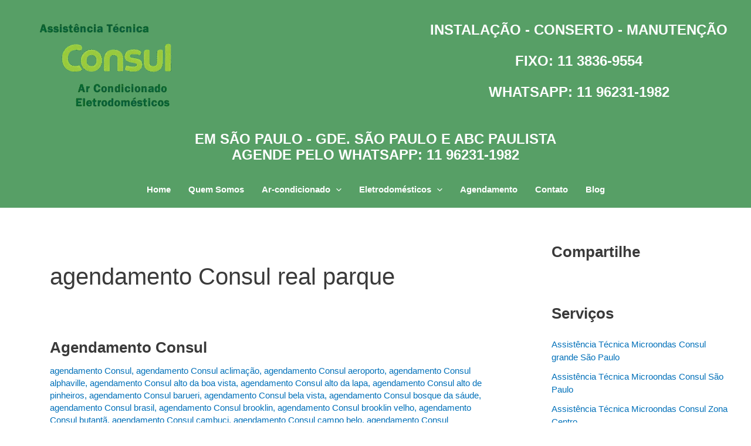

--- FILE ---
content_type: text/html; charset=UTF-8
request_url: https://www.consulassistenciaar.com.br/tag/agendamento-consul-real-parque
body_size: 33315
content:
<!DOCTYPE html><html lang="pt-BR"><head><script data-no-optimize="1">var litespeed_docref=sessionStorage.getItem("litespeed_docref");litespeed_docref&&(Object.defineProperty(document,"referrer",{get:function(){return litespeed_docref}}),sessionStorage.removeItem("litespeed_docref"));</script> <title>Agendamento Consul 11 3836-9554</title><meta charset="UTF-8"><meta name="viewport" content="width=device-width, initial-scale=1"><link rel="profile" href="https://gmpg.org/xfn/11"><title>agendamento Consul real parque &#8211; Assistência Técnica Eletrodomésticos e Ar-Condicionado Consul</title><meta name='robots' content='max-image-preview:large' /><link rel='dns-prefetch' href='//static.addtoany.com' /><link rel="alternate" type="application/rss+xml" title="Feed para Assistência Técnica Eletrodomésticos e Ar-Condicionado Consul &raquo;" href="https://www.consulassistenciaar.com.br/feed" /><link rel="alternate" type="application/rss+xml" title="Feed de tag para Assistência Técnica Eletrodomésticos e Ar-Condicionado Consul &raquo; agendamento Consul real parque" href="https://www.consulassistenciaar.com.br/tag/agendamento-consul-real-parque/feed" /><link data-optimized="2" rel="stylesheet" href="https://www.consulassistenciaar.com.br/wp-content/litespeed/css/744638173fe66248777b9b72109932dc.css?ver=b2540" /><!--[if IE]> <script src="https://www.consulassistenciaar.com.br/wp-content/themes/astra/assets/js/minified/flexibility.min.js?ver=4.11.15" id="astra-flexibility-js"></script> <script id="astra-flexibility-js-after">flexibility(document.documentElement);</script> <![endif]--> <script type="litespeed/javascript" data-src="https://www.consulassistenciaar.com.br/wp-includes/js/jquery/jquery.min.js?ver=3.7.1" id="jquery-core-js"></script> <link rel="https://api.w.org/" href="https://www.consulassistenciaar.com.br/wp-json/" /><link rel="alternate" title="JSON" type="application/json" href="https://www.consulassistenciaar.com.br/wp-json/wp/v2/tags/2053" /><link rel="EditURI" type="application/rsd+xml" title="RSD" href="https://www.consulassistenciaar.com.br/xmlrpc.php?rsd" /><meta name="generator" content="WordPress 6.8.3" /> <script type="application/ld+json">[{"@context":"http:\/\/schema.org\/","@type":"WPHeader","url":"","headline":"agendamento Consul real parque","description":""},{"@context":"http:\/\/schema.org\/","@type":"WPFooter","url":"","headline":"agendamento Consul real parque","description":""}]</script>  <script type="application/ld+json">{"@context":"https:\/\/schema.org\/","@type":"CollectionPage","headline":"agendamento Consul real parque Tag","description":"","url":"https:\/\/www.consulassistenciaar.com.br\/tag\/agendamento-consul","sameAs":[],"hasPart":[""]}</script>  <script type="application/ld+json">{
    "@context": "http://schema.org",
    "@type": "BreadcrumbList",
    "itemListElement": [
        {
            "@type": "ListItem",
            "position": 1,
            "item": {
                "@id": "https://www.consulassistenciaar.com.br",
                "name": "Home"
            }
        },
        {
            "@type": "ListItem",
            "position": 2,
            "item": {
                "@id": "https://www.consulassistenciaar.com.br/blog-consul.html",
                "name": "Blog Consul"
            }
        },
        {
            "@type": "ListItem",
            "position": 3,
            "item": {
                "@id": "https://www.consulassistenciaar.com.br/tag/agendamento-consul-real-parque",
                "name": "agendamento Consul real parque"
            }
        }
    ]
}</script> <link rel="icon" href="https://www.consulassistenciaar.com.br/wp-content/uploads/2015/10/cropped-favicon-32x32-1-32x32.png" sizes="32x32" /><link rel="icon" href="https://www.consulassistenciaar.com.br/wp-content/uploads/2015/10/cropped-favicon-32x32-1-192x192.png" sizes="192x192" /><link rel="apple-touch-icon" href="https://www.consulassistenciaar.com.br/wp-content/uploads/2015/10/cropped-favicon-32x32-1-180x180.png" /><meta name="msapplication-TileImage" content="https://www.consulassistenciaar.com.br/wp-content/uploads/2015/10/cropped-favicon-32x32-1-270x270.png" /></head><body itemtype='https://schema.org/Blog' itemscope='itemscope' class="archive tag tag-agendamento-consul-real-parque tag-2053 wp-custom-logo wp-embed-responsive wp-theme-astra cookies-not-set ast-desktop ast-separate-container ast-right-sidebar astra-4.11.15 ast-inherit-site-logo-transparent ast-hfb-header ast-blog-grid-1 ast-blog-layout-1 ast-pagination-default ast-full-width-layout ast-sticky-header-shrink ast-inherit-site-logo-sticky astra-addon-4.11.11"><a
class="skip-link screen-reader-text"
href="#content">
Ir para o conteúdo</a><div
class="hfeed site" id="page"><header
class="site-header header-main-layout-1 ast-primary-menu-enabled ast-logo-title-inline ast-hide-custom-menu-mobile ast-builder-menu-toggle-icon ast-mobile-header-inline" id="masthead" itemtype="https://schema.org/WPHeader" itemscope="itemscope" itemid="#masthead"		><div id="ast-desktop-header" data-toggle-type="dropdown"><div class="ast-above-header-wrap  "><div class="ast-above-header-bar ast-above-header  site-header-focus-item" data-section="section-above-header-builder"><div class="site-above-header-wrap ast-builder-grid-row-container site-header-focus-item ast-container" data-section="section-above-header-builder"><div class="ast-builder-grid-row ast-builder-grid-row-has-sides ast-builder-grid-row-no-center"><div class="site-header-above-section-left site-header-section ast-flex site-header-section-left"><div class="ast-builder-layout-element ast-flex site-header-focus-item" data-section="title_tagline"><div
class="site-branding ast-site-identity" itemtype="https://schema.org/Organization" itemscope="itemscope"				>
<span class="site-logo-img"><a href="https://www.consulassistenciaar.com.br/" class="custom-logo-link" rel="home"><img data-lazyloaded="1" src="[data-uri]" width="282" height="181" data-src="https://www.consulassistenciaar.com.br/wp-content/uploads/2025/08/cropped-Consul_Assistencia_Tecnica_Ar-condicionado.png" class="custom-logo" alt="Consul Assistência Técnica Ar-condicionado" decoding="async" fetchpriority="high" /></a></span></div></div></div><div class="site-header-above-section-right site-header-section ast-flex ast-grid-right-section"><div class="ast-builder-layout-element site-header-focus-item ast-header-html-3" data-section="section-hb-html-3"><div class="ast-header-html inner-link-style-"><div class="ast-builder-html-element"><p style="text-align: center"><span style="font-size: 18pt;color: #ffffff"><strong>INSTALAÇÃO - CONSERTO - MANUTENÇÃO</strong></span></p><p style="text-align: center"><span style="font-size: 18pt;color: #ffffff"><strong>FIXO: 11 3836-9554</strong></span></p><p style="text-align: center"><span style="font-size: 18pt;color: #ffffff"><a style="color: #ffffff" href="https://wa.me/5511962311982?text=Agende+pelo+WhatsApp" target="_blank" rel="noopener"><strong>WHATSAPP: 11 96231-1982</strong></a></span></p></div></div></div></div></div></div></div></div><div class="ast-main-header-wrap main-header-bar-wrap "><div class="ast-primary-header-bar ast-primary-header main-header-bar site-header-focus-item" data-section="section-primary-header-builder"><div class="site-primary-header-wrap ast-builder-grid-row-container site-header-focus-item ast-container" data-section="section-primary-header-builder"><div class="ast-builder-grid-row ast-grid-center-col-layout-only ast-flex ast-grid-center-col-layout"><div class="site-header-primary-section-center site-header-section ast-flex ast-grid-section-center"><div class="ast-builder-layout-element ast-flex site-header-focus-item ast-header-html-1" data-section="section-hb-html-1"><div class="ast-header-html inner-link-style-"><div class="ast-builder-html-element"><p style="text-align: center"><span style="font-size: 18pt;color: #ffffff"><strong>EM SÃO PAULO - GDE. SÃO PAULO E ABC PAULISTA<br />
AGENDE PELO WHATSAPP: <a style="color: #ffffff" href="https://wa.me/5511962311982?text=Agende+pelo+WhatsApp" target="_blank" rel="noopener">11 96231-1982</a></strong></span></p></div></div></div></div></div></div></div></div><div class="ast-below-header-wrap  "><div class="ast-below-header-bar ast-below-header  site-header-focus-item" data-section="section-below-header-builder"><div class="site-below-header-wrap ast-builder-grid-row-container site-header-focus-item ast-container" data-section="section-below-header-builder"><div class="ast-builder-grid-row ast-grid-center-col-layout-only ast-flex ast-grid-center-col-layout"><div class="site-header-below-section-center site-header-section ast-flex ast-grid-section-center"><div class="ast-builder-menu-1 ast-builder-menu ast-flex ast-builder-menu-1-focus-item ast-builder-layout-element site-header-focus-item" data-section="section-hb-menu-1"><div class="ast-main-header-bar-alignment"><div class="main-header-bar-navigation"><nav class="site-navigation ast-flex-grow-1 navigation-accessibility site-header-focus-item" id="primary-site-navigation-desktop" aria-label="Primary Site Navigation" itemtype="https://schema.org/SiteNavigationElement" itemscope="itemscope"><div class="main-navigation ast-inline-flex"><ul id="ast-hf-menu-1" class="main-header-menu ast-menu-shadow ast-nav-menu ast-flex  submenu-with-border stack-on-mobile ast-mega-menu-enabled"><li id="menu-item-335" class="menu-item menu-item-type-custom menu-item-object-custom menu-item-home menu-item-335"><a title="Página Inicial" href="http://www.consulassistenciaar.com.br" class="menu-link"><span class="ast-icon icon-arrow"><svg class="ast-arrow-svg" xmlns="http://www.w3.org/2000/svg" xmlns:xlink="http://www.w3.org/1999/xlink" version="1.1" x="0px" y="0px" width="26px" height="16.043px" viewBox="57 35.171 26 16.043" enable-background="new 57 35.171 26 16.043" xml:space="preserve">
<path d="M57.5,38.193l12.5,12.5l12.5-12.5l-2.5-2.5l-10,10l-10-10L57.5,38.193z" />
</svg></span><span class="menu-text">Home</span></a></li><li id="menu-item-958" class="menu-item menu-item-type-post_type menu-item-object-page menu-item-958"><a title="Quem Somos" href="https://www.consulassistenciaar.com.br/quem-somos.html" class="menu-link"><span class="ast-icon icon-arrow"><svg class="ast-arrow-svg" xmlns="http://www.w3.org/2000/svg" xmlns:xlink="http://www.w3.org/1999/xlink" version="1.1" x="0px" y="0px" width="26px" height="16.043px" viewBox="57 35.171 26 16.043" enable-background="new 57 35.171 26 16.043" xml:space="preserve">
<path d="M57.5,38.193l12.5,12.5l12.5-12.5l-2.5-2.5l-10,10l-10-10L57.5,38.193z" />
</svg></span><span class="menu-text">Quem Somos</span></a></li><li id="menu-item-283" class="menu-item menu-item-type-post_type menu-item-object-post menu-item-has-children menu-item-283"><a aria-expanded="false" title="Serviços para ar-condicionado Consul" href="https://www.consulassistenciaar.com.br/servicos-para-ar-condicionado-consul.html" class="menu-link"><span class="ast-icon icon-arrow"><svg class="ast-arrow-svg" xmlns="http://www.w3.org/2000/svg" xmlns:xlink="http://www.w3.org/1999/xlink" version="1.1" x="0px" y="0px" width="26px" height="16.043px" viewBox="57 35.171 26 16.043" enable-background="new 57 35.171 26 16.043" xml:space="preserve">
<path d="M57.5,38.193l12.5,12.5l12.5-12.5l-2.5-2.5l-10,10l-10-10L57.5,38.193z" />
</svg></span><span class="menu-text">Ar-condicionado</span><span role="application" class="dropdown-menu-toggle ast-header-navigation-arrow" tabindex="0" aria-expanded="false" aria-label="Alternar menu"  ><span class="ast-icon icon-arrow"><svg class="ast-arrow-svg" xmlns="http://www.w3.org/2000/svg" xmlns:xlink="http://www.w3.org/1999/xlink" version="1.1" x="0px" y="0px" width="26px" height="16.043px" viewBox="57 35.171 26 16.043" enable-background="new 57 35.171 26 16.043" xml:space="preserve">
<path d="M57.5,38.193l12.5,12.5l12.5-12.5l-2.5-2.5l-10,10l-10-10L57.5,38.193z" />
</svg></span></span></a><button class="ast-menu-toggle" aria-expanded="false" aria-label="Toggle menu"><span class="screen-reader-text">Alternar menu</span><span class="ast-icon icon-arrow"><svg class="ast-arrow-svg" xmlns="http://www.w3.org/2000/svg" xmlns:xlink="http://www.w3.org/1999/xlink" version="1.1" x="0px" y="0px" width="26px" height="16.043px" viewBox="57 35.171 26 16.043" enable-background="new 57 35.171 26 16.043" xml:space="preserve">
<path d="M57.5,38.193l12.5,12.5l12.5-12.5l-2.5-2.5l-10,10l-10-10L57.5,38.193z" />
</svg></span></button><ul class="sub-menu"><li id="menu-item-290" class="menu-item menu-item-type-post_type menu-item-object-post menu-item-290"><a href="https://www.consulassistenciaar.com.br/assistencia-tecnica-ar-condicionado-consul.html" class="menu-link"><span class="ast-icon icon-arrow"><svg class="ast-arrow-svg" xmlns="http://www.w3.org/2000/svg" xmlns:xlink="http://www.w3.org/1999/xlink" version="1.1" x="0px" y="0px" width="26px" height="16.043px" viewBox="57 35.171 26 16.043" enable-background="new 57 35.171 26 16.043" xml:space="preserve">
<path d="M57.5,38.193l12.5,12.5l12.5-12.5l-2.5-2.5l-10,10l-10-10L57.5,38.193z" />
</svg></span><span class="menu-text">Assistência técnica ar-condicionado Consul</span></a></li><li id="menu-item-289" class="menu-item menu-item-type-post_type menu-item-object-post menu-item-289"><a href="https://www.consulassistenciaar.com.br/conserto-ar-condicionado-consul.html" class="menu-link"><span class="ast-icon icon-arrow"><svg class="ast-arrow-svg" xmlns="http://www.w3.org/2000/svg" xmlns:xlink="http://www.w3.org/1999/xlink" version="1.1" x="0px" y="0px" width="26px" height="16.043px" viewBox="57 35.171 26 16.043" enable-background="new 57 35.171 26 16.043" xml:space="preserve">
<path d="M57.5,38.193l12.5,12.5l12.5-12.5l-2.5-2.5l-10,10l-10-10L57.5,38.193z" />
</svg></span><span class="menu-text">Conserto ar-condicionado Consul</span></a></li><li id="menu-item-288" class="menu-item menu-item-type-post_type menu-item-object-post menu-item-288"><a href="https://www.consulassistenciaar.com.br/instalacao-ar-condicionado-consul.html" class="menu-link"><span class="ast-icon icon-arrow"><svg class="ast-arrow-svg" xmlns="http://www.w3.org/2000/svg" xmlns:xlink="http://www.w3.org/1999/xlink" version="1.1" x="0px" y="0px" width="26px" height="16.043px" viewBox="57 35.171 26 16.043" enable-background="new 57 35.171 26 16.043" xml:space="preserve">
<path d="M57.5,38.193l12.5,12.5l12.5-12.5l-2.5-2.5l-10,10l-10-10L57.5,38.193z" />
</svg></span><span class="menu-text">Instalação ar-condicionado Consul</span></a></li><li id="menu-item-287" class="menu-item menu-item-type-post_type menu-item-object-post menu-item-287"><a href="https://www.consulassistenciaar.com.br/limpeza-ar-condicionado-consul.html" class="menu-link"><span class="ast-icon icon-arrow"><svg class="ast-arrow-svg" xmlns="http://www.w3.org/2000/svg" xmlns:xlink="http://www.w3.org/1999/xlink" version="1.1" x="0px" y="0px" width="26px" height="16.043px" viewBox="57 35.171 26 16.043" enable-background="new 57 35.171 26 16.043" xml:space="preserve">
<path d="M57.5,38.193l12.5,12.5l12.5-12.5l-2.5-2.5l-10,10l-10-10L57.5,38.193z" />
</svg></span><span class="menu-text">Limpeza ar-condicionado Consul</span></a></li><li id="menu-item-286" class="menu-item menu-item-type-post_type menu-item-object-post menu-item-286"><a href="https://www.consulassistenciaar.com.br/manutencao-ar-condicionado-consul.html" class="menu-link"><span class="ast-icon icon-arrow"><svg class="ast-arrow-svg" xmlns="http://www.w3.org/2000/svg" xmlns:xlink="http://www.w3.org/1999/xlink" version="1.1" x="0px" y="0px" width="26px" height="16.043px" viewBox="57 35.171 26 16.043" enable-background="new 57 35.171 26 16.043" xml:space="preserve">
<path d="M57.5,38.193l12.5,12.5l12.5-12.5l-2.5-2.5l-10,10l-10-10L57.5,38.193z" />
</svg></span><span class="menu-text">Manutenção ar-condicionado Consul</span></a></li><li id="menu-item-285" class="menu-item menu-item-type-post_type menu-item-object-post menu-item-285"><a href="https://www.consulassistenciaar.com.br/manutencao-corretiva-ar-condicionado-consul.html" class="menu-link"><span class="ast-icon icon-arrow"><svg class="ast-arrow-svg" xmlns="http://www.w3.org/2000/svg" xmlns:xlink="http://www.w3.org/1999/xlink" version="1.1" x="0px" y="0px" width="26px" height="16.043px" viewBox="57 35.171 26 16.043" enable-background="new 57 35.171 26 16.043" xml:space="preserve">
<path d="M57.5,38.193l12.5,12.5l12.5-12.5l-2.5-2.5l-10,10l-10-10L57.5,38.193z" />
</svg></span><span class="menu-text">Manutenção corretiva ar-condicionado Consul</span></a></li><li id="menu-item-284" class="menu-item menu-item-type-post_type menu-item-object-post menu-item-284"><a href="https://www.consulassistenciaar.com.br/manutencao-preventiva-ar-condicionado-consul.html" class="menu-link"><span class="ast-icon icon-arrow"><svg class="ast-arrow-svg" xmlns="http://www.w3.org/2000/svg" xmlns:xlink="http://www.w3.org/1999/xlink" version="1.1" x="0px" y="0px" width="26px" height="16.043px" viewBox="57 35.171 26 16.043" enable-background="new 57 35.171 26 16.043" xml:space="preserve">
<path d="M57.5,38.193l12.5,12.5l12.5-12.5l-2.5-2.5l-10,10l-10-10L57.5,38.193z" />
</svg></span><span class="menu-text">Manutenção preventiva ar-condicionado Consul</span></a></li></ul></li><li id="menu-item-250" class="menu-item menu-item-type-post_type menu-item-object-post menu-item-has-children menu-item-250"><a aria-expanded="false" title="Assistência Eletrodomésticos" href="https://www.consulassistenciaar.com.br/assistencia-tecnica-eletrodomesticos-consul.html" class="menu-link"><span class="ast-icon icon-arrow"><svg class="ast-arrow-svg" xmlns="http://www.w3.org/2000/svg" xmlns:xlink="http://www.w3.org/1999/xlink" version="1.1" x="0px" y="0px" width="26px" height="16.043px" viewBox="57 35.171 26 16.043" enable-background="new 57 35.171 26 16.043" xml:space="preserve">
<path d="M57.5,38.193l12.5,12.5l12.5-12.5l-2.5-2.5l-10,10l-10-10L57.5,38.193z" />
</svg></span><span class="menu-text">Eletrodomésticos</span><span role="application" class="dropdown-menu-toggle ast-header-navigation-arrow" tabindex="0" aria-expanded="false" aria-label="Alternar menu"  ><span class="ast-icon icon-arrow"><svg class="ast-arrow-svg" xmlns="http://www.w3.org/2000/svg" xmlns:xlink="http://www.w3.org/1999/xlink" version="1.1" x="0px" y="0px" width="26px" height="16.043px" viewBox="57 35.171 26 16.043" enable-background="new 57 35.171 26 16.043" xml:space="preserve">
<path d="M57.5,38.193l12.5,12.5l12.5-12.5l-2.5-2.5l-10,10l-10-10L57.5,38.193z" />
</svg></span></span></a><button class="ast-menu-toggle" aria-expanded="false" aria-label="Toggle menu"><span class="screen-reader-text">Alternar menu</span><span class="ast-icon icon-arrow"><svg class="ast-arrow-svg" xmlns="http://www.w3.org/2000/svg" xmlns:xlink="http://www.w3.org/1999/xlink" version="1.1" x="0px" y="0px" width="26px" height="16.043px" viewBox="57 35.171 26 16.043" enable-background="new 57 35.171 26 16.043" xml:space="preserve">
<path d="M57.5,38.193l12.5,12.5l12.5-12.5l-2.5-2.5l-10,10l-10-10L57.5,38.193z" />
</svg></span></button><ul class="sub-menu"><li id="menu-item-251" class="menu-item menu-item-type-post_type menu-item-object-post menu-item-251"><a href="https://www.consulassistenciaar.com.br/assistencia-tecnica-cooktop-consul.html" class="menu-link"><span class="ast-icon icon-arrow"><svg class="ast-arrow-svg" xmlns="http://www.w3.org/2000/svg" xmlns:xlink="http://www.w3.org/1999/xlink" version="1.1" x="0px" y="0px" width="26px" height="16.043px" viewBox="57 35.171 26 16.043" enable-background="new 57 35.171 26 16.043" xml:space="preserve">
<path d="M57.5,38.193l12.5,12.5l12.5-12.5l-2.5-2.5l-10,10l-10-10L57.5,38.193z" />
</svg></span><span class="menu-text">Assistência Técnica Cooktop Consul</span></a></li><li id="menu-item-252" class="menu-item menu-item-type-post_type menu-item-object-post menu-item-252"><a href="https://www.consulassistenciaar.com.br/assistencia-tecnica-fogao-consul.html" class="menu-link"><span class="ast-icon icon-arrow"><svg class="ast-arrow-svg" xmlns="http://www.w3.org/2000/svg" xmlns:xlink="http://www.w3.org/1999/xlink" version="1.1" x="0px" y="0px" width="26px" height="16.043px" viewBox="57 35.171 26 16.043" enable-background="new 57 35.171 26 16.043" xml:space="preserve">
<path d="M57.5,38.193l12.5,12.5l12.5-12.5l-2.5-2.5l-10,10l-10-10L57.5,38.193z" />
</svg></span><span class="menu-text">Assistência Técnica Fogão Consul</span></a></li><li id="menu-item-253" class="menu-item menu-item-type-post_type menu-item-object-post menu-item-253"><a href="https://www.consulassistenciaar.com.br/assistencia-tecnica-forno-consul.html" class="menu-link"><span class="ast-icon icon-arrow"><svg class="ast-arrow-svg" xmlns="http://www.w3.org/2000/svg" xmlns:xlink="http://www.w3.org/1999/xlink" version="1.1" x="0px" y="0px" width="26px" height="16.043px" viewBox="57 35.171 26 16.043" enable-background="new 57 35.171 26 16.043" xml:space="preserve">
<path d="M57.5,38.193l12.5,12.5l12.5-12.5l-2.5-2.5l-10,10l-10-10L57.5,38.193z" />
</svg></span><span class="menu-text">Assistência técnica forno Consul</span></a></li><li id="menu-item-254" class="menu-item menu-item-type-post_type menu-item-object-post menu-item-254"><a href="https://www.consulassistenciaar.com.br/assistencia-tecnica-freezer-consul.html" class="menu-link"><span class="ast-icon icon-arrow"><svg class="ast-arrow-svg" xmlns="http://www.w3.org/2000/svg" xmlns:xlink="http://www.w3.org/1999/xlink" version="1.1" x="0px" y="0px" width="26px" height="16.043px" viewBox="57 35.171 26 16.043" enable-background="new 57 35.171 26 16.043" xml:space="preserve">
<path d="M57.5,38.193l12.5,12.5l12.5-12.5l-2.5-2.5l-10,10l-10-10L57.5,38.193z" />
</svg></span><span class="menu-text">Assistência técnica freezer Consul</span></a></li><li id="menu-item-255" class="menu-item menu-item-type-post_type menu-item-object-post menu-item-255"><a href="https://www.consulassistenciaar.com.br/assistencia-tecnica-geladeira-consul.html" class="menu-link"><span class="ast-icon icon-arrow"><svg class="ast-arrow-svg" xmlns="http://www.w3.org/2000/svg" xmlns:xlink="http://www.w3.org/1999/xlink" version="1.1" x="0px" y="0px" width="26px" height="16.043px" viewBox="57 35.171 26 16.043" enable-background="new 57 35.171 26 16.043" xml:space="preserve">
<path d="M57.5,38.193l12.5,12.5l12.5-12.5l-2.5-2.5l-10,10l-10-10L57.5,38.193z" />
</svg></span><span class="menu-text">Assistência técnica geladeira Consul</span></a></li><li id="menu-item-256" class="menu-item menu-item-type-post_type menu-item-object-post menu-item-256"><a href="https://www.consulassistenciaar.com.br/assistencia-tecnica-lavadora-consul.html" class="menu-link"><span class="ast-icon icon-arrow"><svg class="ast-arrow-svg" xmlns="http://www.w3.org/2000/svg" xmlns:xlink="http://www.w3.org/1999/xlink" version="1.1" x="0px" y="0px" width="26px" height="16.043px" viewBox="57 35.171 26 16.043" enable-background="new 57 35.171 26 16.043" xml:space="preserve">
<path d="M57.5,38.193l12.5,12.5l12.5-12.5l-2.5-2.5l-10,10l-10-10L57.5,38.193z" />
</svg></span><span class="menu-text">Assistência técnica lavadora Consul</span></a></li><li id="menu-item-257" class="menu-item menu-item-type-post_type menu-item-object-post menu-item-257"><a href="https://www.consulassistenciaar.com.br/assistencia-tecnica-refrigerador-consul.html" class="menu-link"><span class="ast-icon icon-arrow"><svg class="ast-arrow-svg" xmlns="http://www.w3.org/2000/svg" xmlns:xlink="http://www.w3.org/1999/xlink" version="1.1" x="0px" y="0px" width="26px" height="16.043px" viewBox="57 35.171 26 16.043" enable-background="new 57 35.171 26 16.043" xml:space="preserve">
<path d="M57.5,38.193l12.5,12.5l12.5-12.5l-2.5-2.5l-10,10l-10-10L57.5,38.193z" />
</svg></span><span class="menu-text">Assistência técnica refrigerador Consul</span></a></li></ul></li><li id="menu-item-345" class="menu-item menu-item-type-post_type menu-item-object-page menu-item-345"><a title="Agendamento Consul" href="https://www.consulassistenciaar.com.br/agendamento-consul.html" class="menu-link"><span class="ast-icon icon-arrow"><svg class="ast-arrow-svg" xmlns="http://www.w3.org/2000/svg" xmlns:xlink="http://www.w3.org/1999/xlink" version="1.1" x="0px" y="0px" width="26px" height="16.043px" viewBox="57 35.171 26 16.043" enable-background="new 57 35.171 26 16.043" xml:space="preserve">
<path d="M57.5,38.193l12.5,12.5l12.5-12.5l-2.5-2.5l-10,10l-10-10L57.5,38.193z" />
</svg></span><span class="menu-text">Agendamento</span></a></li><li id="menu-item-92" class="menu-item menu-item-type-post_type menu-item-object-page menu-item-92"><a title="Contato Consul em São Paulo" href="https://www.consulassistenciaar.com.br/contato-consul-em-sao-paulo.html" class="menu-link"><span class="ast-icon icon-arrow"><svg class="ast-arrow-svg" xmlns="http://www.w3.org/2000/svg" xmlns:xlink="http://www.w3.org/1999/xlink" version="1.1" x="0px" y="0px" width="26px" height="16.043px" viewBox="57 35.171 26 16.043" enable-background="new 57 35.171 26 16.043" xml:space="preserve">
<path d="M57.5,38.193l12.5,12.5l12.5-12.5l-2.5-2.5l-10,10l-10-10L57.5,38.193z" />
</svg></span><span class="menu-text">Contato</span></a></li><li id="menu-item-13" class="menu-item menu-item-type-post_type menu-item-object-page current_page_parent menu-item-13"><a title="Blog Consul" target="_blank" href="https://www.consulassistenciaar.com.br/blog-consul.html" class="menu-link"><span class="ast-icon icon-arrow"><svg class="ast-arrow-svg" xmlns="http://www.w3.org/2000/svg" xmlns:xlink="http://www.w3.org/1999/xlink" version="1.1" x="0px" y="0px" width="26px" height="16.043px" viewBox="57 35.171 26 16.043" enable-background="new 57 35.171 26 16.043" xml:space="preserve">
<path d="M57.5,38.193l12.5,12.5l12.5-12.5l-2.5-2.5l-10,10l-10-10L57.5,38.193z" />
</svg></span><span class="menu-text">Blog</span></a></li></ul></div></nav></div></div></div></div></div></div></div></div></div><div id="ast-mobile-header" class="ast-mobile-header-wrap " data-type="dropdown"><div class="ast-above-header-wrap " ><div class="ast-above-header-bar ast-above-header site-above-header-wrap site-header-focus-item ast-builder-grid-row-layout-default ast-builder-grid-row-tablet-layout-default ast-builder-grid-row-mobile-layout-default" data-section="section-above-header-builder"><div class="ast-builder-grid-row ast-builder-grid-row-has-sides ast-builder-grid-row-no-center"><div class="site-header-above-section-left site-header-section ast-flex site-header-section-left"><div class="ast-builder-layout-element ast-flex site-header-focus-item" data-section="title_tagline"><div
class="site-branding ast-site-identity" itemtype="https://schema.org/Organization" itemscope="itemscope"				>
<span class="site-logo-img"><a href="https://www.consulassistenciaar.com.br/" class="custom-logo-link" rel="home"><img data-lazyloaded="1" src="[data-uri]" width="282" height="181" data-src="https://www.consulassistenciaar.com.br/wp-content/uploads/2025/08/cropped-Consul_Assistencia_Tecnica_Ar-condicionado.png" class="custom-logo" alt="Consul Assistência Técnica Ar-condicionado" decoding="async" /></a></span></div></div></div><div class="site-header-above-section-right site-header-section ast-flex ast-grid-right-section"><div class="ast-builder-layout-element ast-flex site-header-focus-item" data-section="section-header-mobile-trigger"><div class="ast-button-wrap">
<button type="button" class="menu-toggle main-header-menu-toggle ast-mobile-menu-trigger-minimal"   aria-expanded="false" aria-label="Main menu toggle">
<span class="screen-reader-text">Main Menu</span>
<span class="mobile-menu-toggle-icon">
<span aria-hidden="true" class="ahfb-svg-iconset ast-inline-flex svg-baseline"><svg class='ast-mobile-svg ast-menu-svg' fill='currentColor' version='1.1' xmlns='http://www.w3.org/2000/svg' width='24' height='24' viewBox='0 0 24 24'><path d='M3 13h18c0.552 0 1-0.448 1-1s-0.448-1-1-1h-18c-0.552 0-1 0.448-1 1s0.448 1 1 1zM3 7h18c0.552 0 1-0.448 1-1s-0.448-1-1-1h-18c-0.552 0-1 0.448-1 1s0.448 1 1 1zM3 19h18c0.552 0 1-0.448 1-1s-0.448-1-1-1h-18c-0.552 0-1 0.448-1 1s0.448 1 1 1z'></path></svg></span><span aria-hidden="true" class="ahfb-svg-iconset ast-inline-flex svg-baseline"><svg class='ast-mobile-svg ast-close-svg' fill='currentColor' version='1.1' xmlns='http://www.w3.org/2000/svg' width='24' height='24' viewBox='0 0 24 24'><path d='M5.293 6.707l5.293 5.293-5.293 5.293c-0.391 0.391-0.391 1.024 0 1.414s1.024 0.391 1.414 0l5.293-5.293 5.293 5.293c0.391 0.391 1.024 0.391 1.414 0s0.391-1.024 0-1.414l-5.293-5.293 5.293-5.293c0.391-0.391 0.391-1.024 0-1.414s-1.024-0.391-1.414 0l-5.293 5.293-5.293-5.293c-0.391-0.391-1.024-0.391-1.414 0s-0.391 1.024 0 1.414z'></path></svg></span>					</span>
</button></div></div></div></div></div></div><div class="ast-main-header-wrap main-header-bar-wrap" ><div class="ast-primary-header-bar ast-primary-header main-header-bar site-primary-header-wrap site-header-focus-item ast-builder-grid-row-layout-default ast-builder-grid-row-tablet-layout-default ast-builder-grid-row-mobile-layout-default" data-section="section-primary-header-builder"><div class="ast-builder-grid-row ast-grid-center-col-layout-only ast-flex ast-grid-center-col-layout"><div class="site-header-primary-section-center site-header-section ast-flex ast-grid-section-center"><div class="ast-builder-layout-element site-header-focus-item ast-header-html-4" data-section="section-hb-html-4"><div class="ast-header-html inner-link-style-"><div class="ast-builder-html-element"><p style="text-align: center"><span style="font-size: 14pt;color: #ffffff"><strong>INSTALAÇÃO - CONSERTO MANUTENÇÃO</strong></span></p><p style="text-align: center"><span style="font-size: 14pt;color: #ffffff"><strong>FIXO: 11 3836-9554</strong></span></p><p style="text-align: center"><span style="font-size: 14pt;color: #ffffff"><a style="color: #ffffff" href="https://wa.me/5511962311982?text=Agende+pelo+WhatsApp" target="_blank" rel="noopener"><strong>WHATSAPP: 11 96231-1982</strong></a></span></p></div></div></div></div></div></div></div><div class="ast-below-header-wrap " ><div class="ast-below-header-bar ast-below-header site-below-header-wrap site-header-focus-item ast-builder-grid-row-layout-default ast-builder-grid-row-tablet-layout-default ast-builder-grid-row-mobile-layout-default" data-section="section-below-header-builder"><div class="ast-builder-grid-row ast-grid-center-col-layout-only ast-flex ast-grid-center-col-layout"><div class="site-header-below-section-center site-header-section ast-flex ast-grid-section-center"><div class="ast-builder-layout-element ast-flex site-header-focus-item ast-header-html-2" data-section="section-hb-html-2"><div class="ast-header-html inner-link-style-"><div class="ast-builder-html-element"><p style="text-align: center"><span style="color: #ffffff"><strong>EM SÃO PAULO - GDE. SÃO PAULO E ABC PAULISTA - AGENDE PELO WHATSAPP:<br />
<span style="font-size: 18pt"><a style="color: #ffffff" href="https://wa.me/5511962311982?text=Agende+pelo+WhatsApp" target="_blank" rel="noopener">11 96231-1982</a></span></strong></span></p></div></div></div></div></div></div></div><div class="ast-mobile-header-content content-align-flex-start "><div class="ast-builder-menu-mobile ast-builder-menu ast-builder-menu-mobile-focus-item ast-builder-layout-element site-header-focus-item" data-section="section-header-mobile-menu"><div class="ast-main-header-bar-alignment"><div class="main-header-bar-navigation"><nav class="site-navigation ast-flex-grow-1 navigation-accessibility site-header-focus-item" id="ast-mobile-site-navigation" aria-label="Site Navigation: menu1" itemtype="https://schema.org/SiteNavigationElement" itemscope="itemscope"><div class="main-navigation"><ul id="ast-hf-mobile-menu" class="main-header-menu ast-nav-menu ast-flex  submenu-with-border astra-menu-animation-fade  stack-on-mobile ast-mega-menu-enabled"><li class="menu-item menu-item-type-custom menu-item-object-custom menu-item-home menu-item-335"><a title="Página Inicial" href="http://www.consulassistenciaar.com.br" class="menu-link"><span class="ast-icon icon-arrow"><svg class="ast-arrow-svg" xmlns="http://www.w3.org/2000/svg" xmlns:xlink="http://www.w3.org/1999/xlink" version="1.1" x="0px" y="0px" width="26px" height="16.043px" viewBox="57 35.171 26 16.043" enable-background="new 57 35.171 26 16.043" xml:space="preserve">
<path d="M57.5,38.193l12.5,12.5l12.5-12.5l-2.5-2.5l-10,10l-10-10L57.5,38.193z" />
</svg></span><span class="menu-text">Home</span></a></li><li class="menu-item menu-item-type-post_type menu-item-object-page menu-item-958"><a title="Quem Somos" href="https://www.consulassistenciaar.com.br/quem-somos.html" class="menu-link"><span class="ast-icon icon-arrow"><svg class="ast-arrow-svg" xmlns="http://www.w3.org/2000/svg" xmlns:xlink="http://www.w3.org/1999/xlink" version="1.1" x="0px" y="0px" width="26px" height="16.043px" viewBox="57 35.171 26 16.043" enable-background="new 57 35.171 26 16.043" xml:space="preserve">
<path d="M57.5,38.193l12.5,12.5l12.5-12.5l-2.5-2.5l-10,10l-10-10L57.5,38.193z" />
</svg></span><span class="menu-text">Quem Somos</span></a></li><li class="menu-item menu-item-type-post_type menu-item-object-post menu-item-has-children menu-item-283"><a aria-expanded="false" title="Serviços para ar-condicionado Consul" href="https://www.consulassistenciaar.com.br/servicos-para-ar-condicionado-consul.html" class="menu-link"><span class="ast-icon icon-arrow"><svg class="ast-arrow-svg" xmlns="http://www.w3.org/2000/svg" xmlns:xlink="http://www.w3.org/1999/xlink" version="1.1" x="0px" y="0px" width="26px" height="16.043px" viewBox="57 35.171 26 16.043" enable-background="new 57 35.171 26 16.043" xml:space="preserve">
<path d="M57.5,38.193l12.5,12.5l12.5-12.5l-2.5-2.5l-10,10l-10-10L57.5,38.193z" />
</svg></span><span class="menu-text">Ar-condicionado</span><span role="application" class="dropdown-menu-toggle ast-header-navigation-arrow" tabindex="0" aria-expanded="false" aria-label="Alternar menu"  ><span class="ast-icon icon-arrow"><svg class="ast-arrow-svg" xmlns="http://www.w3.org/2000/svg" xmlns:xlink="http://www.w3.org/1999/xlink" version="1.1" x="0px" y="0px" width="26px" height="16.043px" viewBox="57 35.171 26 16.043" enable-background="new 57 35.171 26 16.043" xml:space="preserve">
<path d="M57.5,38.193l12.5,12.5l12.5-12.5l-2.5-2.5l-10,10l-10-10L57.5,38.193z" />
</svg></span></span></a><button class="ast-menu-toggle" aria-expanded="false" aria-label="Toggle menu"><span class="screen-reader-text">Alternar menu</span><span class="ast-icon icon-arrow"><svg class="ast-arrow-svg" xmlns="http://www.w3.org/2000/svg" xmlns:xlink="http://www.w3.org/1999/xlink" version="1.1" x="0px" y="0px" width="26px" height="16.043px" viewBox="57 35.171 26 16.043" enable-background="new 57 35.171 26 16.043" xml:space="preserve">
<path d="M57.5,38.193l12.5,12.5l12.5-12.5l-2.5-2.5l-10,10l-10-10L57.5,38.193z" />
</svg></span></button><ul class="sub-menu"><li class="menu-item menu-item-type-post_type menu-item-object-post menu-item-290"><a href="https://www.consulassistenciaar.com.br/assistencia-tecnica-ar-condicionado-consul.html" class="menu-link"><span class="ast-icon icon-arrow"><svg class="ast-arrow-svg" xmlns="http://www.w3.org/2000/svg" xmlns:xlink="http://www.w3.org/1999/xlink" version="1.1" x="0px" y="0px" width="26px" height="16.043px" viewBox="57 35.171 26 16.043" enable-background="new 57 35.171 26 16.043" xml:space="preserve">
<path d="M57.5,38.193l12.5,12.5l12.5-12.5l-2.5-2.5l-10,10l-10-10L57.5,38.193z" />
</svg></span><span class="menu-text">Assistência técnica ar-condicionado Consul</span></a></li><li class="menu-item menu-item-type-post_type menu-item-object-post menu-item-289"><a href="https://www.consulassistenciaar.com.br/conserto-ar-condicionado-consul.html" class="menu-link"><span class="ast-icon icon-arrow"><svg class="ast-arrow-svg" xmlns="http://www.w3.org/2000/svg" xmlns:xlink="http://www.w3.org/1999/xlink" version="1.1" x="0px" y="0px" width="26px" height="16.043px" viewBox="57 35.171 26 16.043" enable-background="new 57 35.171 26 16.043" xml:space="preserve">
<path d="M57.5,38.193l12.5,12.5l12.5-12.5l-2.5-2.5l-10,10l-10-10L57.5,38.193z" />
</svg></span><span class="menu-text">Conserto ar-condicionado Consul</span></a></li><li class="menu-item menu-item-type-post_type menu-item-object-post menu-item-288"><a href="https://www.consulassistenciaar.com.br/instalacao-ar-condicionado-consul.html" class="menu-link"><span class="ast-icon icon-arrow"><svg class="ast-arrow-svg" xmlns="http://www.w3.org/2000/svg" xmlns:xlink="http://www.w3.org/1999/xlink" version="1.1" x="0px" y="0px" width="26px" height="16.043px" viewBox="57 35.171 26 16.043" enable-background="new 57 35.171 26 16.043" xml:space="preserve">
<path d="M57.5,38.193l12.5,12.5l12.5-12.5l-2.5-2.5l-10,10l-10-10L57.5,38.193z" />
</svg></span><span class="menu-text">Instalação ar-condicionado Consul</span></a></li><li class="menu-item menu-item-type-post_type menu-item-object-post menu-item-287"><a href="https://www.consulassistenciaar.com.br/limpeza-ar-condicionado-consul.html" class="menu-link"><span class="ast-icon icon-arrow"><svg class="ast-arrow-svg" xmlns="http://www.w3.org/2000/svg" xmlns:xlink="http://www.w3.org/1999/xlink" version="1.1" x="0px" y="0px" width="26px" height="16.043px" viewBox="57 35.171 26 16.043" enable-background="new 57 35.171 26 16.043" xml:space="preserve">
<path d="M57.5,38.193l12.5,12.5l12.5-12.5l-2.5-2.5l-10,10l-10-10L57.5,38.193z" />
</svg></span><span class="menu-text">Limpeza ar-condicionado Consul</span></a></li><li class="menu-item menu-item-type-post_type menu-item-object-post menu-item-286"><a href="https://www.consulassistenciaar.com.br/manutencao-ar-condicionado-consul.html" class="menu-link"><span class="ast-icon icon-arrow"><svg class="ast-arrow-svg" xmlns="http://www.w3.org/2000/svg" xmlns:xlink="http://www.w3.org/1999/xlink" version="1.1" x="0px" y="0px" width="26px" height="16.043px" viewBox="57 35.171 26 16.043" enable-background="new 57 35.171 26 16.043" xml:space="preserve">
<path d="M57.5,38.193l12.5,12.5l12.5-12.5l-2.5-2.5l-10,10l-10-10L57.5,38.193z" />
</svg></span><span class="menu-text">Manutenção ar-condicionado Consul</span></a></li><li class="menu-item menu-item-type-post_type menu-item-object-post menu-item-285"><a href="https://www.consulassistenciaar.com.br/manutencao-corretiva-ar-condicionado-consul.html" class="menu-link"><span class="ast-icon icon-arrow"><svg class="ast-arrow-svg" xmlns="http://www.w3.org/2000/svg" xmlns:xlink="http://www.w3.org/1999/xlink" version="1.1" x="0px" y="0px" width="26px" height="16.043px" viewBox="57 35.171 26 16.043" enable-background="new 57 35.171 26 16.043" xml:space="preserve">
<path d="M57.5,38.193l12.5,12.5l12.5-12.5l-2.5-2.5l-10,10l-10-10L57.5,38.193z" />
</svg></span><span class="menu-text">Manutenção corretiva ar-condicionado Consul</span></a></li><li class="menu-item menu-item-type-post_type menu-item-object-post menu-item-284"><a href="https://www.consulassistenciaar.com.br/manutencao-preventiva-ar-condicionado-consul.html" class="menu-link"><span class="ast-icon icon-arrow"><svg class="ast-arrow-svg" xmlns="http://www.w3.org/2000/svg" xmlns:xlink="http://www.w3.org/1999/xlink" version="1.1" x="0px" y="0px" width="26px" height="16.043px" viewBox="57 35.171 26 16.043" enable-background="new 57 35.171 26 16.043" xml:space="preserve">
<path d="M57.5,38.193l12.5,12.5l12.5-12.5l-2.5-2.5l-10,10l-10-10L57.5,38.193z" />
</svg></span><span class="menu-text">Manutenção preventiva ar-condicionado Consul</span></a></li></ul></li><li class="menu-item menu-item-type-post_type menu-item-object-post menu-item-has-children menu-item-250"><a aria-expanded="false" title="Assistência Eletrodomésticos" href="https://www.consulassistenciaar.com.br/assistencia-tecnica-eletrodomesticos-consul.html" class="menu-link"><span class="ast-icon icon-arrow"><svg class="ast-arrow-svg" xmlns="http://www.w3.org/2000/svg" xmlns:xlink="http://www.w3.org/1999/xlink" version="1.1" x="0px" y="0px" width="26px" height="16.043px" viewBox="57 35.171 26 16.043" enable-background="new 57 35.171 26 16.043" xml:space="preserve">
<path d="M57.5,38.193l12.5,12.5l12.5-12.5l-2.5-2.5l-10,10l-10-10L57.5,38.193z" />
</svg></span><span class="menu-text">Eletrodomésticos</span><span role="application" class="dropdown-menu-toggle ast-header-navigation-arrow" tabindex="0" aria-expanded="false" aria-label="Alternar menu"  ><span class="ast-icon icon-arrow"><svg class="ast-arrow-svg" xmlns="http://www.w3.org/2000/svg" xmlns:xlink="http://www.w3.org/1999/xlink" version="1.1" x="0px" y="0px" width="26px" height="16.043px" viewBox="57 35.171 26 16.043" enable-background="new 57 35.171 26 16.043" xml:space="preserve">
<path d="M57.5,38.193l12.5,12.5l12.5-12.5l-2.5-2.5l-10,10l-10-10L57.5,38.193z" />
</svg></span></span></a><button class="ast-menu-toggle" aria-expanded="false" aria-label="Toggle menu"><span class="screen-reader-text">Alternar menu</span><span class="ast-icon icon-arrow"><svg class="ast-arrow-svg" xmlns="http://www.w3.org/2000/svg" xmlns:xlink="http://www.w3.org/1999/xlink" version="1.1" x="0px" y="0px" width="26px" height="16.043px" viewBox="57 35.171 26 16.043" enable-background="new 57 35.171 26 16.043" xml:space="preserve">
<path d="M57.5,38.193l12.5,12.5l12.5-12.5l-2.5-2.5l-10,10l-10-10L57.5,38.193z" />
</svg></span></button><ul class="sub-menu"><li class="menu-item menu-item-type-post_type menu-item-object-post menu-item-251"><a href="https://www.consulassistenciaar.com.br/assistencia-tecnica-cooktop-consul.html" class="menu-link"><span class="ast-icon icon-arrow"><svg class="ast-arrow-svg" xmlns="http://www.w3.org/2000/svg" xmlns:xlink="http://www.w3.org/1999/xlink" version="1.1" x="0px" y="0px" width="26px" height="16.043px" viewBox="57 35.171 26 16.043" enable-background="new 57 35.171 26 16.043" xml:space="preserve">
<path d="M57.5,38.193l12.5,12.5l12.5-12.5l-2.5-2.5l-10,10l-10-10L57.5,38.193z" />
</svg></span><span class="menu-text">Assistência Técnica Cooktop Consul</span></a></li><li class="menu-item menu-item-type-post_type menu-item-object-post menu-item-252"><a href="https://www.consulassistenciaar.com.br/assistencia-tecnica-fogao-consul.html" class="menu-link"><span class="ast-icon icon-arrow"><svg class="ast-arrow-svg" xmlns="http://www.w3.org/2000/svg" xmlns:xlink="http://www.w3.org/1999/xlink" version="1.1" x="0px" y="0px" width="26px" height="16.043px" viewBox="57 35.171 26 16.043" enable-background="new 57 35.171 26 16.043" xml:space="preserve">
<path d="M57.5,38.193l12.5,12.5l12.5-12.5l-2.5-2.5l-10,10l-10-10L57.5,38.193z" />
</svg></span><span class="menu-text">Assistência Técnica Fogão Consul</span></a></li><li class="menu-item menu-item-type-post_type menu-item-object-post menu-item-253"><a href="https://www.consulassistenciaar.com.br/assistencia-tecnica-forno-consul.html" class="menu-link"><span class="ast-icon icon-arrow"><svg class="ast-arrow-svg" xmlns="http://www.w3.org/2000/svg" xmlns:xlink="http://www.w3.org/1999/xlink" version="1.1" x="0px" y="0px" width="26px" height="16.043px" viewBox="57 35.171 26 16.043" enable-background="new 57 35.171 26 16.043" xml:space="preserve">
<path d="M57.5,38.193l12.5,12.5l12.5-12.5l-2.5-2.5l-10,10l-10-10L57.5,38.193z" />
</svg></span><span class="menu-text">Assistência técnica forno Consul</span></a></li><li class="menu-item menu-item-type-post_type menu-item-object-post menu-item-254"><a href="https://www.consulassistenciaar.com.br/assistencia-tecnica-freezer-consul.html" class="menu-link"><span class="ast-icon icon-arrow"><svg class="ast-arrow-svg" xmlns="http://www.w3.org/2000/svg" xmlns:xlink="http://www.w3.org/1999/xlink" version="1.1" x="0px" y="0px" width="26px" height="16.043px" viewBox="57 35.171 26 16.043" enable-background="new 57 35.171 26 16.043" xml:space="preserve">
<path d="M57.5,38.193l12.5,12.5l12.5-12.5l-2.5-2.5l-10,10l-10-10L57.5,38.193z" />
</svg></span><span class="menu-text">Assistência técnica freezer Consul</span></a></li><li class="menu-item menu-item-type-post_type menu-item-object-post menu-item-255"><a href="https://www.consulassistenciaar.com.br/assistencia-tecnica-geladeira-consul.html" class="menu-link"><span class="ast-icon icon-arrow"><svg class="ast-arrow-svg" xmlns="http://www.w3.org/2000/svg" xmlns:xlink="http://www.w3.org/1999/xlink" version="1.1" x="0px" y="0px" width="26px" height="16.043px" viewBox="57 35.171 26 16.043" enable-background="new 57 35.171 26 16.043" xml:space="preserve">
<path d="M57.5,38.193l12.5,12.5l12.5-12.5l-2.5-2.5l-10,10l-10-10L57.5,38.193z" />
</svg></span><span class="menu-text">Assistência técnica geladeira Consul</span></a></li><li class="menu-item menu-item-type-post_type menu-item-object-post menu-item-256"><a href="https://www.consulassistenciaar.com.br/assistencia-tecnica-lavadora-consul.html" class="menu-link"><span class="ast-icon icon-arrow"><svg class="ast-arrow-svg" xmlns="http://www.w3.org/2000/svg" xmlns:xlink="http://www.w3.org/1999/xlink" version="1.1" x="0px" y="0px" width="26px" height="16.043px" viewBox="57 35.171 26 16.043" enable-background="new 57 35.171 26 16.043" xml:space="preserve">
<path d="M57.5,38.193l12.5,12.5l12.5-12.5l-2.5-2.5l-10,10l-10-10L57.5,38.193z" />
</svg></span><span class="menu-text">Assistência técnica lavadora Consul</span></a></li><li class="menu-item menu-item-type-post_type menu-item-object-post menu-item-257"><a href="https://www.consulassistenciaar.com.br/assistencia-tecnica-refrigerador-consul.html" class="menu-link"><span class="ast-icon icon-arrow"><svg class="ast-arrow-svg" xmlns="http://www.w3.org/2000/svg" xmlns:xlink="http://www.w3.org/1999/xlink" version="1.1" x="0px" y="0px" width="26px" height="16.043px" viewBox="57 35.171 26 16.043" enable-background="new 57 35.171 26 16.043" xml:space="preserve">
<path d="M57.5,38.193l12.5,12.5l12.5-12.5l-2.5-2.5l-10,10l-10-10L57.5,38.193z" />
</svg></span><span class="menu-text">Assistência técnica refrigerador Consul</span></a></li></ul></li><li class="menu-item menu-item-type-post_type menu-item-object-page menu-item-345"><a title="Agendamento Consul" href="https://www.consulassistenciaar.com.br/agendamento-consul.html" class="menu-link"><span class="ast-icon icon-arrow"><svg class="ast-arrow-svg" xmlns="http://www.w3.org/2000/svg" xmlns:xlink="http://www.w3.org/1999/xlink" version="1.1" x="0px" y="0px" width="26px" height="16.043px" viewBox="57 35.171 26 16.043" enable-background="new 57 35.171 26 16.043" xml:space="preserve">
<path d="M57.5,38.193l12.5,12.5l12.5-12.5l-2.5-2.5l-10,10l-10-10L57.5,38.193z" />
</svg></span><span class="menu-text">Agendamento</span></a></li><li class="menu-item menu-item-type-post_type menu-item-object-page menu-item-92"><a title="Contato Consul em São Paulo" href="https://www.consulassistenciaar.com.br/contato-consul-em-sao-paulo.html" class="menu-link"><span class="ast-icon icon-arrow"><svg class="ast-arrow-svg" xmlns="http://www.w3.org/2000/svg" xmlns:xlink="http://www.w3.org/1999/xlink" version="1.1" x="0px" y="0px" width="26px" height="16.043px" viewBox="57 35.171 26 16.043" enable-background="new 57 35.171 26 16.043" xml:space="preserve">
<path d="M57.5,38.193l12.5,12.5l12.5-12.5l-2.5-2.5l-10,10l-10-10L57.5,38.193z" />
</svg></span><span class="menu-text">Contato</span></a></li><li class="menu-item menu-item-type-post_type menu-item-object-page current_page_parent menu-item-13"><a title="Blog Consul" target="_blank" href="https://www.consulassistenciaar.com.br/blog-consul.html" class="menu-link"><span class="ast-icon icon-arrow"><svg class="ast-arrow-svg" xmlns="http://www.w3.org/2000/svg" xmlns:xlink="http://www.w3.org/1999/xlink" version="1.1" x="0px" y="0px" width="26px" height="16.043px" viewBox="57 35.171 26 16.043" enable-background="new 57 35.171 26 16.043" xml:space="preserve">
<path d="M57.5,38.193l12.5,12.5l12.5-12.5l-2.5-2.5l-10,10l-10-10L57.5,38.193z" />
</svg></span><span class="menu-text">Blog</span></a></li></ul></div></nav></div></div></div></div></div></header><div id="content" class="site-content"><div class="ast-container"><div id="primary" class="content-area primary ast-grid-1 ast-grid-md-1 ast-grid-sm-1"><section class="ast-archive-description"><h1 class="page-title ast-archive-title">agendamento Consul real parque</h1></section><main id="main" class="site-main"><div class="ast-row"><article
class="post-298 post type-post status-publish format-standard hentry category-consul tag-agendamento-consul tag-agendamento-consul-aclimacao tag-agendamento-consul-aeroporto tag-agendamento-consul-alphaville tag-agendamento-consul-alto-da-boa-vista tag-agendamento-consul-alto-da-lapa tag-agendamento-consul-alto-de-pinheiros tag-agendamento-consul-barueri tag-agendamento-consul-bela-vista tag-agendamento-consul-bosque-da-saude tag-agendamento-consul-brasil tag-agendamento-consul-brooklin tag-agendamento-consul-brooklin-velho tag-agendamento-consul-butanta tag-agendamento-consul-cambuci tag-agendamento-consul-campo-belo tag-agendamento-consul-carapicuiba tag-agendamento-consul-casa-verde tag-agendamento-consul-ceasa tag-agendamento-consul-cerqueira-cesar tag-agendamento-consul-chacara-santo-antonio tag-agendamento-consul-cidade-jardim tag-agendamento-consul-city-lapa tag-agendamento-consul-consolacao tag-agendamento-consul-cotia tag-agendamento-consul-em-sao-paulo tag-agendamento-consul-freguesia-do-o tag-agendamento-consul-granja-viana tag-agendamento-consul-higienopolis tag-agendamento-consul-ibirapuera tag-agendamento-consul-imirim tag-agendamento-consul-indianopolis tag-agendamento-consul-ipiranga tag-agendamento-consul-jaguara tag-agendamento-consul-jaguare tag-agendamento-consul-jaragua tag-agendamento-consul-jardim-analia-franco tag-agendamento-consul-jardim-cordeiro tag-agendamento-consul-jardim-das-flores tag-agendamento-consul-jardim-europa tag-agendamento-consul-jardim-luzitania tag-agendamento-consul-jardim-paulista tag-agendamento-consul-jardim-paulistano tag-agendamento-consul-jardim-petropolis tag-agendamento-consul-jardim-sao-bento tag-agendamento-consul-jardim-sao-paulo tag-agendamento-consul-jardim-silvia tag-agendamento-consul-jardins tag-agendamento-consul-lapa tag-agendamento-consul-moema tag-agendamento-consul-morumbi tag-agendamento-consul-morumbi-sul tag-agendamento-consul-osasco tag-agendamento-consul-pacembu tag-agendamento-consul-paineiras-do-morumbi tag-agendamento-consul-parada-de-taipas tag-agendamento-consul-parque-continental tag-agendamento-consul-parque-dos-principes tag-agendamento-consul-parque-sao-domingos tag-agendamento-consul-penha tag-agendamento-consul-perdizes tag-agendamento-consul-pinheiros tag-agendamento-consul-piqueri tag-agendamento-consul-pirituba tag-agendamento-consul-planalto-paulista tag-agendamento-consul-pompeia tag-agendamento-consul-praca-da-arvore tag-agendamento-consul-real-parque tag-agendamento-consul-santa-cecilia tag-agendamento-consul-santana tag-agendamento-consul-santo-amaro tag-agendamento-consul-santo-andre tag-agendamento-consul-sao-bernado tag-agendamento-consul-sao-caetano tag-agendamento-consul-sp tag-agendamento-consul-tambore tag-agendamento-consul-tatuape tag-agendamento-consul-tremembe tag-agendamento-consul-vila-buarque tag-agendamento-consul-vila-clementino tag-agendamento-consul-vila-elvira tag-agendamento-consul-vila-hamburguesa tag-agendamento-consul-vila-leolpodina tag-agendamento-consul-vila-madalena tag-agendamento-consul-vila-maria tag-agendamento-consul-vila-mariana tag-agendamento-consul-vila-nova-conceicao tag-agendamento-consul-vila-olimpia tag-agendamento-consul-vila-progredior tag-agendamento-consul-vila-romana tag-agendamento-consul-vila-sonia tag-agendamento-consul-villa-lobos tag-agendamento-consul-zona-leste tag-agendamento-consul-zona-norte tag-agendamento-consul-zona-oeste tag-agendamento-consul-zona-sul tag-brooklin-novo ast-grid-common-col ast-full-width ast-article-post ast-width-md-12 ast-archive-post" id="post-298" itemtype="https://schema.org/CreativeWork" itemscope="itemscope"><div class="ast-post-format- ast-no-thumb blog-layout-1 ast-article-inner ast-no-date-box"><div class="post-content ast-grid-common-col" ><div class="ast-blog-featured-section post-thumb ast-blog-single-element"></div><h2 class="entry-title ast-blog-single-element" itemprop="headline"><a href="https://www.consulassistenciaar.com.br/agendamento-consul.html" rel="bookmark">Agendamento Consul</a></h2><header class="entry-header ast-blog-single-element ast-blog-meta-container"><div class="entry-meta"><span class="ast-taxonomy-container tags-links default"><a href="https://www.consulassistenciaar.com.br/tag/agendamento-consul" rel="tag">agendamento Consul</a>, <a href="https://www.consulassistenciaar.com.br/tag/agendamento-consul-aclimacao" rel="tag">agendamento Consul aclimação</a>, <a href="https://www.consulassistenciaar.com.br/tag/agendamento-consul-aeroporto" rel="tag">agendamento Consul aeroporto</a>, <a href="https://www.consulassistenciaar.com.br/tag/agendamento-consul-alphaville" rel="tag">agendamento Consul alphaville</a>, <a href="https://www.consulassistenciaar.com.br/tag/agendamento-consul-alto-da-boa-vista" rel="tag">agendamento Consul alto da boa vista</a>, <a href="https://www.consulassistenciaar.com.br/tag/agendamento-consul-alto-da-lapa" rel="tag">agendamento Consul alto da lapa</a>, <a href="https://www.consulassistenciaar.com.br/tag/agendamento-consul-alto-de-pinheiros" rel="tag">agendamento Consul alto de pinheiros</a>, <a href="https://www.consulassistenciaar.com.br/tag/agendamento-consul-barueri" rel="tag">agendamento Consul barueri</a>, <a href="https://www.consulassistenciaar.com.br/tag/agendamento-consul-bela-vista" rel="tag">agendamento Consul bela vista</a>, <a href="https://www.consulassistenciaar.com.br/tag/agendamento-consul-bosque-da-saude" rel="tag">agendamento Consul bosque da sáude</a>, <a href="https://www.consulassistenciaar.com.br/tag/agendamento-consul-brasil" rel="tag">agendamento Consul brasil</a>, <a href="https://www.consulassistenciaar.com.br/tag/agendamento-consul-brooklin" rel="tag">agendamento Consul brooklin</a>, <a href="https://www.consulassistenciaar.com.br/tag/agendamento-consul-brooklin-velho" rel="tag">agendamento Consul brooklin velho</a>, <a href="https://www.consulassistenciaar.com.br/tag/agendamento-consul-butanta" rel="tag">agendamento Consul butantã</a>, <a href="https://www.consulassistenciaar.com.br/tag/agendamento-consul-cambuci" rel="tag">agendamento Consul cambuci</a>, <a href="https://www.consulassistenciaar.com.br/tag/agendamento-consul-campo-belo" rel="tag">agendamento Consul campo belo</a>, <a href="https://www.consulassistenciaar.com.br/tag/agendamento-consul-carapicuiba" rel="tag">agendamento Consul carapicuíba</a>, <a href="https://www.consulassistenciaar.com.br/tag/agendamento-consul-casa-verde" rel="tag">agendamento Consul casa verde</a>, <a href="https://www.consulassistenciaar.com.br/tag/agendamento-consul-ceasa" rel="tag">agendamento Consul ceasa</a>, <a href="https://www.consulassistenciaar.com.br/tag/agendamento-consul-cerqueira-cesar" rel="tag">agendamento Consul cerqueira cesar</a>, <a href="https://www.consulassistenciaar.com.br/tag/agendamento-consul-chacara-santo-antonio" rel="tag">agendamento Consul chácara santo antonio</a>, <a href="https://www.consulassistenciaar.com.br/tag/agendamento-consul-cidade-jardim" rel="tag">agendamento Consul cidade jardim</a>, <a href="https://www.consulassistenciaar.com.br/tag/agendamento-consul-city-lapa" rel="tag">agendamento Consul city lapa</a>, <a href="https://www.consulassistenciaar.com.br/tag/agendamento-consul-consolacao" rel="tag">agendamento Consul consolação</a>, <a href="https://www.consulassistenciaar.com.br/tag/agendamento-consul-cotia" rel="tag">agendamento Consul cotia</a>, <a href="https://www.consulassistenciaar.com.br/tag/agendamento-consul-em-sao-paulo" rel="tag">agendamento Consul em são paulo</a>, <a href="https://www.consulassistenciaar.com.br/tag/agendamento-consul-freguesia-do-o" rel="tag">agendamento Consul freguesia do ó</a>, <a href="https://www.consulassistenciaar.com.br/tag/agendamento-consul-granja-viana" rel="tag">agendamento Consul granja viana</a>, <a href="https://www.consulassistenciaar.com.br/tag/agendamento-consul-higienopolis" rel="tag">agendamento Consul higienópolis</a>, <a href="https://www.consulassistenciaar.com.br/tag/agendamento-consul-ibirapuera" rel="tag">agendamento Consul ibirapuera</a>, <a href="https://www.consulassistenciaar.com.br/tag/agendamento-consul-imirim" rel="tag">agendamento Consul imirim</a>, <a href="https://www.consulassistenciaar.com.br/tag/agendamento-consul-indianopolis" rel="tag">agendamento Consul indianópolis</a>, <a href="https://www.consulassistenciaar.com.br/tag/agendamento-consul-ipiranga" rel="tag">agendamento Consul ipiranga</a>, <a href="https://www.consulassistenciaar.com.br/tag/agendamento-consul-jaguara" rel="tag">agendamento Consul jaguara</a>, <a href="https://www.consulassistenciaar.com.br/tag/agendamento-consul-jaguare" rel="tag">agendamento Consul jaguaré</a>, <a href="https://www.consulassistenciaar.com.br/tag/agendamento-consul-jaragua" rel="tag">agendamento Consul jaraguá</a>, <a href="https://www.consulassistenciaar.com.br/tag/agendamento-consul-jardim-analia-franco" rel="tag">agendamento Consul jardim anália franco</a>, <a href="https://www.consulassistenciaar.com.br/tag/agendamento-consul-jardim-cordeiro" rel="tag">agendamento Consul jardim cordeiro</a>, <a href="https://www.consulassistenciaar.com.br/tag/agendamento-consul-jardim-das-flores" rel="tag">agendamento Consul jardim das flores</a>, <a href="https://www.consulassistenciaar.com.br/tag/agendamento-consul-jardim-europa" rel="tag">agendamento Consul jardim europa</a>, <a href="https://www.consulassistenciaar.com.br/tag/agendamento-consul-jardim-luzitania" rel="tag">agendamento Consul jardim luzitania</a>, <a href="https://www.consulassistenciaar.com.br/tag/agendamento-consul-jardim-paulista" rel="tag">agendamento Consul jardim paulista</a>, <a href="https://www.consulassistenciaar.com.br/tag/agendamento-consul-jardim-paulistano" rel="tag">agendamento Consul jardim paulistano</a>, <a href="https://www.consulassistenciaar.com.br/tag/agendamento-consul-jardim-petropolis" rel="tag">agendamento Consul jardim petropolis</a>, <a href="https://www.consulassistenciaar.com.br/tag/agendamento-consul-jardim-sao-bento" rel="tag">agendamento Consul jardim são bento</a>, <a href="https://www.consulassistenciaar.com.br/tag/agendamento-consul-jardim-sao-paulo" rel="tag">agendamento Consul jardim são paulo</a>, <a href="https://www.consulassistenciaar.com.br/tag/agendamento-consul-jardim-silvia" rel="tag">agendamento Consul jardim silvia</a>, <a href="https://www.consulassistenciaar.com.br/tag/agendamento-consul-jardins" rel="tag">agendamento Consul jardins</a>, <a href="https://www.consulassistenciaar.com.br/tag/agendamento-consul-lapa" rel="tag">agendamento Consul lapa</a>, <a href="https://www.consulassistenciaar.com.br/tag/agendamento-consul-moema" rel="tag">agendamento Consul moema</a>, <a href="https://www.consulassistenciaar.com.br/tag/agendamento-consul-morumbi" rel="tag">agendamento Consul morumbi</a>, <a href="https://www.consulassistenciaar.com.br/tag/agendamento-consul-morumbi-sul" rel="tag">agendamento Consul morumbi sul</a>, <a href="https://www.consulassistenciaar.com.br/tag/agendamento-consul-osasco" rel="tag">agendamento Consul osasco</a>, <a href="https://www.consulassistenciaar.com.br/tag/agendamento-consul-pacembu" rel="tag">agendamento Consul pacembu</a>, <a href="https://www.consulassistenciaar.com.br/tag/agendamento-consul-paineiras-do-morumbi" rel="tag">agendamento Consul paineiras do morumbi</a>, <a href="https://www.consulassistenciaar.com.br/tag/agendamento-consul-parada-de-taipas" rel="tag">agendamento Consul parada de taipas</a>, <a href="https://www.consulassistenciaar.com.br/tag/agendamento-consul-parque-continental" rel="tag">agendamento Consul parque continental</a>, <a href="https://www.consulassistenciaar.com.br/tag/agendamento-consul-parque-dos-principes" rel="tag">agendamento Consul parque dos príncipes</a>, <a href="https://www.consulassistenciaar.com.br/tag/agendamento-consul-parque-sao-domingos" rel="tag">agendamento Consul parque são domingos</a>, <a href="https://www.consulassistenciaar.com.br/tag/agendamento-consul-penha" rel="tag">agendamento Consul penha</a>, <a href="https://www.consulassistenciaar.com.br/tag/agendamento-consul-perdizes" rel="tag">agendamento Consul perdizes</a>, <a href="https://www.consulassistenciaar.com.br/tag/agendamento-consul-pinheiros" rel="tag">agendamento Consul pinheiros</a>, <a href="https://www.consulassistenciaar.com.br/tag/agendamento-consul-piqueri" rel="tag">agendamento Consul piqueri</a>, <a href="https://www.consulassistenciaar.com.br/tag/agendamento-consul-pirituba" rel="tag">agendamento Consul pirituba</a>, <a href="https://www.consulassistenciaar.com.br/tag/agendamento-consul-planalto-paulista" rel="tag">agendamento Consul planalto paulista</a>, <a href="https://www.consulassistenciaar.com.br/tag/agendamento-consul-pompeia" rel="tag">agendamento Consul pompeia</a>, <a href="https://www.consulassistenciaar.com.br/tag/agendamento-consul-praca-da-arvore" rel="tag">agendamento Consul praça da árvore</a>, <a href="https://www.consulassistenciaar.com.br/tag/agendamento-consul-real-parque" rel="tag">agendamento Consul real parque</a>, <a href="https://www.consulassistenciaar.com.br/tag/agendamento-consul-santa-cecilia" rel="tag">agendamento Consul santa cecília</a>, <a href="https://www.consulassistenciaar.com.br/tag/agendamento-consul-santana" rel="tag">agendamento Consul santana</a>, <a href="https://www.consulassistenciaar.com.br/tag/agendamento-consul-santo-amaro" rel="tag">agendamento Consul santo amaro</a>, <a href="https://www.consulassistenciaar.com.br/tag/agendamento-consul-santo-andre" rel="tag">agendamento Consul santo andré</a>, <a href="https://www.consulassistenciaar.com.br/tag/agendamento-consul-sao-bernado" rel="tag">agendamento Consul são bernado</a>, <a href="https://www.consulassistenciaar.com.br/tag/agendamento-consul-sao-caetano" rel="tag">agendamento Consul são caetano</a>, <a href="https://www.consulassistenciaar.com.br/tag/agendamento-consul-sp" rel="tag">agendamento Consul sp</a>, <a href="https://www.consulassistenciaar.com.br/tag/agendamento-consul-tambore" rel="tag">agendamento Consul tamboré</a>, <a href="https://www.consulassistenciaar.com.br/tag/agendamento-consul-tatuape" rel="tag">agendamento Consul tatuapé</a>, <a href="https://www.consulassistenciaar.com.br/tag/agendamento-consul-tremembe" rel="tag">agendamento Consul tremembé</a>, <a href="https://www.consulassistenciaar.com.br/tag/agendamento-consul-vila-buarque" rel="tag">agendamento Consul vila buarque</a>, <a href="https://www.consulassistenciaar.com.br/tag/agendamento-consul-vila-clementino" rel="tag">agendamento Consul vila clementino</a>, <a href="https://www.consulassistenciaar.com.br/tag/agendamento-consul-vila-elvira" rel="tag">agendamento Consul vila elvira</a>, <a href="https://www.consulassistenciaar.com.br/tag/agendamento-consul-vila-hamburguesa" rel="tag">agendamento Consul vila hamburguesa</a>, <a href="https://www.consulassistenciaar.com.br/tag/agendamento-consul-vila-leolpodina" rel="tag">agendamento Consul vila leolpodina</a>, <a href="https://www.consulassistenciaar.com.br/tag/agendamento-consul-vila-madalena" rel="tag">agendamento Consul vila madalena</a>, <a href="https://www.consulassistenciaar.com.br/tag/agendamento-consul-vila-maria" rel="tag">agendamento Consul vila maria</a>, <a href="https://www.consulassistenciaar.com.br/tag/agendamento-consul-vila-mariana" rel="tag">agendamento Consul vila mariana</a>, <a href="https://www.consulassistenciaar.com.br/tag/agendamento-consul-vila-nova-conceicao" rel="tag">agendamento Consul vila nova conceição</a>, <a href="https://www.consulassistenciaar.com.br/tag/agendamento-consul-vila-olimpia" rel="tag">agendamento Consul vila olímpia</a>, <a href="https://www.consulassistenciaar.com.br/tag/agendamento-consul-vila-progredior" rel="tag">agendamento Consul vila progredior</a>, <a href="https://www.consulassistenciaar.com.br/tag/agendamento-consul-vila-romana" rel="tag">agendamento Consul vila romana</a>, <a href="https://www.consulassistenciaar.com.br/tag/agendamento-consul-vila-sonia" rel="tag">agendamento Consul vila sonia</a>, <a href="https://www.consulassistenciaar.com.br/tag/agendamento-consul-villa-lobos" rel="tag">agendamento Consul villa lobos</a>, <a href="https://www.consulassistenciaar.com.br/tag/agendamento-consul-zona-leste" rel="tag">agendamento Consul zona leste</a>, <a href="https://www.consulassistenciaar.com.br/tag/agendamento-consul-zona-norte" rel="tag">agendamento Consul zona norte</a>, <a href="https://www.consulassistenciaar.com.br/tag/agendamento-consul-zona-oeste" rel="tag">agendamento Consul zona oeste</a>, <a href="https://www.consulassistenciaar.com.br/tag/agendamento-consul-zona-sul" rel="tag">agendamento Consul zona sul</a>, <a href="https://www.consulassistenciaar.com.br/tag/brooklin-novo" rel="tag">brooklin novo</a></span></div></header><div class="ast-excerpt-container ast-blog-single-element"><h1><span style="font-size: 14pt;">Agendamento Consul | 11 3836-9554</span></h1><h2><span style="font-size: 14pt;">Agendamento Consul para instalação, conserto e manutenção de eletrodomésticos e ar-condicionado Consul, rede especializada Consul em São Paulo.</span></h2><p>A<strong> Agendamento Consul </strong>é uma empresa do <strong><a href="http://www.electronews.com.br/" target="_blank" rel="noopener">Grupo Electronews</a></strong>, pioneira na área de assistência técnica para eletrodomésticos e ar condicionados importados e nacionais de todas as marcas e modelos na cidade de São Paulo e região, há mais de 40 anos no ramo, prestando serviços de qualidade e comprovada parceria com nossos clientes e fornecedores.</p><p><a href="https://www.consulassistenciaar.com.br/wp-content/uploads/2017/01/agendamento-consul-1.jpg"><img data-lazyloaded="1" src="[data-uri]" decoding="async" class="aligncenter wp-image-390 size-full" title="Agendamento Consul" data-src="https://www.consulassistenciaar.com.br/wp-content/uploads/2017/01/agendamento-consul-1.jpg" alt="Agendamento Consul" width="500" height="400" data-srcset="https://www.consulassistenciaar.com.br/wp-content/uploads/2017/01/agendamento-consul-1.jpg 500w, https://www.consulassistenciaar.com.br/wp-content/uploads/2017/01/agendamento-consul-1-300x240.jpg 300w" data-sizes="(max-width: 500px) 100vw, 500px" /></a></p><p><strong>Agendamento Consul</strong> esta localizada em São Paulo e atende todos os bairros e regiões, através de suas <strong>Unidades Móveis Consul</strong>.</p><p>Técnicos especializados na <strong><a href="http://www.consul.com.br/" target="_blank" rel="noopener">Marca Consul</a></strong>, trabalham com maquinário apropriado para eletrodomésticos e ar-condicionado Consul, técnicos capacitados para resolver qualquer problema ou defeito em seus eletrodomésticos ou ar-condicionado Consul.</p><p><a href="http://www.consulassistenciaar.com.br/assistencia-tecnica-eletrodomesticos-consul.html"><strong>Assistência Técnica Eletrodomésticos Consul</strong></a><br />
<strong><a href="http://www.consulassistenciaar.com.br/assistencia-tecnica-geladeira-consul.html">Assistência técnica Geladeira</a></strong><br />
<strong><a href="http://www.consulassistenciaar.com.br/assistencia-tecnica-refrigerador-consul.html">Assistência técnica refrigerador</a></strong><br />
<strong><a href="http://www.consulassistenciaar.com.br/assistencia-tecnica-freezer-consul.html">Assistência técnica Freezer</a></strong><br />
<strong><a href="http://www.consulassistenciaar.com.br/assistencia-tecnica-fogao-consul.html">Assistência técnica Fogão</a></strong><br />
<strong><a href="http://www.consulassistenciaar.com.br/assistencia-tecnica-forno-consul.html">Assistência técnica Forno</a></strong><br />
<strong><a href="http://www.consulassistenciaar.com.br/assistencia-tecnica-cooktop-consul.html">Assistência técnica Cooktop</a></strong><br />
<strong><a href="http://www.consulassistenciaar.com.br/assistencia-tecnica-lavadora-consul.html">Assistência Técnica Lavadora de roupa</a></strong></p><p>Nossa <strong>Central de Atendimento Consul</strong> funciona de Segunda a sexta-feira das 08:00 as 18:00 e aos Sábados das 08:00 as 13:00, ligue <strong>(11) 3644-8877 ou <span style="color: #008000;">11 96231-1982 WhatsApp</span></strong> e solicite uma <strong><a href="http://www.consulassistenciaar.com.br/contato-consul-em-sao-paulo.html">visita técnica Consul</a></strong> para o seu <strong>eletrodoméstico ou ar-condicionado Consul</strong> de qualquer modelo.</p><p><strong> agendamento Consul Zona Leste:</strong></p><p>agendamento Consul Água Rasa, agendamento Consul Alto da Mooca, agendamento Consul Anália Franco, agendamento Consul Belenzinho, agendamento Consul Cangaiba, agendamento Consul Canindé, agendamento Consul Cidade A.E Carvalho, agendamento Consul Itaquera, agendamento Consul Eng Goulart, agendamento Consul Jd Danfer, agendamento Consul Jd Gianetti, agendamento Consul Mooca, agendamento Consul Pari, agendamento Consul Penha, agendamento Consul Ponte Rasa, agendamento Consul São Miguel Paulista, agendamento Consul Tatuapé, agendamento Consul Vila Alpina, Vila Carolina, agendamento Consul Vila Ema, agendamento Consul Vila Esperança, agendamento Consul Vila Gomes Cardim, agendamento Consul Vila Jacui, agendamento Consul Vila Matilde, agendamento Consul Vila Nhocunhé, agendamento Consul Vila Prudente, agendamento Consul Vila Ré e agendamento Consul Vila Talarico.</p><p><strong> agendamento Consul Zona Norte:</strong></p><p>agendamento Consul Alto de Santana, agendamento Consul Anhembi, agendamento Consul Jardim Japão, agendamento Consul Parada Inglesa, agendamento Consul Pq Novo Mundo, agendamento Consul Santana, agendamento Consul Tucuruvi, agendamento Consul Vila Guilherme, agendamento Consul Vila Maria, agendamento Consul Vila Maria Alta, agendamento Consul Vila Maria Baixa, agendamento Consul Vila Medeiros e agendamento Consul Vila Sabrina.</p><p><strong> agendamento Consul Centro:</strong></p><p>agendamento Consul Aclimação, agendamento Consul Bela Vista, agendamento Consul Bom Retiro, agendamento Consul Brás, agendamento Consul Consolação, agendamento Consul Liberdade, agendamento Consul Pari, agendamento Consul Santa Cecilia e agendamento Consul Santa Efigênia.</p><p><strong> agendamento Consul Zona Sul: </strong></p><p>agendamento Consul Brooklin, agendamento Consul Interlagos, agendamento Consul Ipiranga, agendamento Consul Itaim Bibi, agendamento Consul Jabaquara, agendamento Consul Moema, agendamento Consul Morumbi, agendamento Consul Saúde, agendamento Consul Vila Olímpia e agendamento Consul Vila Mariana.</p><p><strong> agendamento Consul Zona Oeste:</strong></p><p>agendamento Consul Barra Funda, agendamento Consul Butantã, agendamento Consul Jaguaré, agendamento Consul Jardins, agendamento Consul Lapa, agendamento Consul Pinheiros, agendamento Consul Perdizes, agendamento Consul Vila Leopoldina e agendamento Consul Vila Madalena.</p><p><strong> agendamento Consul Outros Municípios:</strong></p><p>agendamento Consul Guarulhos, agendamento Consul Osasco, agendamento Consul Santo André, agendamento Consul São Bernardo do Campo e agendamento Consul São Caetano, agendamento Consul Barueri, agendamento Consul Carapicuíba, agendamento Consul Poá, agendamento Consul Diadema, agendamento Consul Mauá, agendamento Consul Paranapiacaba, agendamento Consul Ribeirão Pires, agendamento Consul Rio Grande da Serra, agendamento Consul Arujá, agendamento Consul Suzano, agendamento Consul Mogi das Cruzes, agendamento Consul Mairiporã, agendamento Consul Atibaia, agendamento Consul Bragança Paulista, agendamento Consul Alphaville, agendamento Consul Tamboré, agendamento Consul Aldeia da Serra, agendamento Consul Jandira, agendamento Consul Santana do Parnaíba, agendamento Consul Taboão da Serra, agendamento Consul Itapecerica da Serra, agendamento Consul Embú, agendamento Consul Embú das Artes, agendamento Consul Várzea Paulista, agendamento Consul Juquitiba, agendamento Consul Jundiaí, agendamento Consul Itapevi, agendamento Consul Franco da Rocha, agendamento Consul Francisco Morato, agendamento Consul Cotia, agendamento Consul Campo Limpo Paulista, agendamento Consul Cajamar, agendamento Consul Caieiras, agendamento Consul Santa Isabel, agendamento Consul.</p><div class="addtoany_share_save_container addtoany_content addtoany_content_bottom"><div class="addtoany_header">Compartilhe</div><div class="a2a_kit a2a_kit_size_32 addtoany_list" data-a2a-url="https://www.consulassistenciaar.com.br/agendamento-consul.html" data-a2a-title="Agendamento Consul"><a class="a2a_button_facebook" href="https://www.addtoany.com/add_to/facebook?linkurl=https%3A%2F%2Fwww.consulassistenciaar.com.br%2Fagendamento-consul.html&amp;linkname=Agendamento%20Consul" title="Facebook" rel="nofollow noopener" target="_blank"></a><a class="a2a_button_twitter" href="https://www.addtoany.com/add_to/twitter?linkurl=https%3A%2F%2Fwww.consulassistenciaar.com.br%2Fagendamento-consul.html&amp;linkname=Agendamento%20Consul" title="Twitter" rel="nofollow noopener" target="_blank"></a><a class="a2a_button_email" href="https://www.addtoany.com/add_to/email?linkurl=https%3A%2F%2Fwww.consulassistenciaar.com.br%2Fagendamento-consul.html&amp;linkname=Agendamento%20Consul" title="Email" rel="nofollow noopener" target="_blank"></a><a class="a2a_button_whatsapp" href="https://www.addtoany.com/add_to/whatsapp?linkurl=https%3A%2F%2Fwww.consulassistenciaar.com.br%2Fagendamento-consul.html&amp;linkname=Agendamento%20Consul" title="WhatsApp" rel="nofollow noopener" target="_blank"></a><a class="a2a_dd addtoany_share_save addtoany_share" href="https://www.addtoany.com/share"></a></div></div></div><p class="ast-blog-single-element ast-read-more-container read-more"> <a class="" href="https://www.consulassistenciaar.com.br/agendamento-consul.html"> <span class="screen-reader-text">Agendamento Consul</span> Read More »</a></p><div class="entry-content clear"
itemprop="text"		></div></div></div></article></div></main></div><div class="widget-area secondary" id="secondary" itemtype="https://schema.org/WPSideBar" itemscope="itemscope"><div class="sidebar-main" ><aside id="a2a_share_save_widget-2" class="widget widget_a2a_share_save_widget"><h2 class="widget-title">Compartilhe</h2><div class="a2a_kit a2a_kit_size_32 addtoany_list"><a class="a2a_button_facebook" href="https://www.addtoany.com/add_to/facebook?linkurl=https%3A%2F%2Fwww.consulassistenciaar.com.br%2Ftag%2Fagendamento-consul-real-parque&amp;linkname=agendamento%20Consul%20real%20parque" title="Facebook" rel="nofollow noopener" target="_blank"></a><a class="a2a_button_twitter" href="https://www.addtoany.com/add_to/twitter?linkurl=https%3A%2F%2Fwww.consulassistenciaar.com.br%2Ftag%2Fagendamento-consul-real-parque&amp;linkname=agendamento%20Consul%20real%20parque" title="Twitter" rel="nofollow noopener" target="_blank"></a><a class="a2a_button_email" href="https://www.addtoany.com/add_to/email?linkurl=https%3A%2F%2Fwww.consulassistenciaar.com.br%2Ftag%2Fagendamento-consul-real-parque&amp;linkname=agendamento%20Consul%20real%20parque" title="Email" rel="nofollow noopener" target="_blank"></a><a class="a2a_button_whatsapp" href="https://www.addtoany.com/add_to/whatsapp?linkurl=https%3A%2F%2Fwww.consulassistenciaar.com.br%2Ftag%2Fagendamento-consul-real-parque&amp;linkname=agendamento%20Consul%20real%20parque" title="WhatsApp" rel="nofollow noopener" target="_blank"></a><a class="a2a_dd addtoany_share_save addtoany_share" href="https://www.addtoany.com/share"></a></div></aside><aside id="recent-posts-2" class="widget widget_recent_entries"><h2 class="widget-title">Serviços</h2><nav aria-label="Serviços"><ul><li>
<a href="https://www.consulassistenciaar.com.br/assistencia-tecnica-microondas-consul-grande-sao-paulo.html">Assistência Técnica Microondas Consul grande São Paulo</a></li><li>
<a href="https://www.consulassistenciaar.com.br/assistencia-tecnica-microondas-consul-sao-paulo.html">Assistência Técnica Microondas Consul São Paulo</a></li><li>
<a href="https://www.consulassistenciaar.com.br/assistencia-tecnica-microondas-consul-zona-centro.html">Assistência Técnica Microondas Consul Zona Centro</a></li><li>
<a href="https://www.consulassistenciaar.com.br/assistencia-tecnica-microondas-consul-zona-sul.html">Assistência Técnica Microondas Consul Zona Sul</a></li><li>
<a href="https://www.consulassistenciaar.com.br/assistencia-tecnica-microondas-consul-zona-norte.html">Assistência Técnica Microondas Consul Zona Norte</a></li><li>
<a href="https://www.consulassistenciaar.com.br/assistencia-tecnica-microondas-consul-zona-oeste.html">Assistência Técnica Microondas Consul Zona Oeste</a></li><li>
<a href="https://www.consulassistenciaar.com.br/assistencia-tecnica-microondas-consul-zona-leste.html">Assistência Técnica Microondas Consul Zona Leste</a></li><li>
<a href="https://www.consulassistenciaar.com.br/assistencia-tecnica-microondas-consul-vila-zatt.html">Assistência Técnica Microondas Consul Vila Zatt</a></li><li>
<a href="https://www.consulassistenciaar.com.br/assistencia-tecnica-microondas-consul-vila-yara.html">Assistência Técnica Microondas Consul Vila Yara</a></li><li>
<a href="https://www.consulassistenciaar.com.br/assistencia-tecnica-microondas-consul-vila-uberabinha.html">Assistência Técnica Microondas Consul Vila Uberabinha</a></li><li>
<a href="https://www.consulassistenciaar.com.br/assistencia-tecnica-microondas-consul-vila-tolstoi.html">Assistência Técnica Microondas Consul Vila Tolstoi</a></li><li>
<a href="https://www.consulassistenciaar.com.br/assistencia-tecnica-microondas-consul-vila-tiradentes.html">Assistência Técnica Microondas Consul Vila Tiradentes</a></li><li>
<a href="https://www.consulassistenciaar.com.br/assistencia-tecnica-microondas-consul-vila-suzana.html">Assistência Técnica Microondas Consul Vila Suzana</a></li><li>
<a href="https://www.consulassistenciaar.com.br/assistencia-tecnica-microondas-consul-vila-sonia.html">Assistência Técnica Microondas Consul Vila Sônia</a></li><li>
<a href="https://www.consulassistenciaar.com.br/assistencia-tecnica-microondas-consul-vila-sofia.html">Assistência Técnica Microondas Consul Vila Sofia</a></li><li>
<a href="https://www.consulassistenciaar.com.br/assistencia-tecnica-microondas-consul-vila-sao-silvestre.html">Assistência Técnica Microondas Consul Vila São Silvestre</a></li><li>
<a href="https://www.consulassistenciaar.com.br/assistencia-tecnica-microondas-consul-vila-sao-francisco.html">Assistência Técnica Microondas Consul Vila São Francisco</a></li><li>
<a href="https://www.consulassistenciaar.com.br/assistencia-tecnica-microondas-consul-vila-santa-terezinha.html">Assistência Técnica Microondas Consul Vila Santa Terezinha</a></li><li>
<a href="https://www.consulassistenciaar.com.br/assistencia-tecnica-microondas-consul-vila-santa-catarina.html">Assistência Técnica Microondas Consul Vila Santa Catarina</a></li><li>
<a href="https://www.consulassistenciaar.com.br/assistencia-tecnica-microondas-consul-vila-sabrina.html">Assistência Técnica Microondas Consul Vila Sabrina</a></li><li>
<a href="https://www.consulassistenciaar.com.br/assistencia-tecnica-microondas-consul-vila-romero.html">Assistência Técnica Microondas Consul Vila Romero</a></li><li>
<a href="https://www.consulassistenciaar.com.br/assistencia-tecnica-microondas-consul-vila-romana.html">Assistência Técnica Microondas Consul Vila Romana</a></li><li>
<a href="https://www.consulassistenciaar.com.br/assistencia-tecnica-microondas-consul-vila-regente-feijo.html">Assistência Técnica Microondas Consul Vila Regente Feijó</a></li><li>
<a href="https://www.consulassistenciaar.com.br/assistencia-tecnica-microondas-consul-vila-progresso.html">Assistência Técnica Microondas Consul Vila Progresso</a></li><li>
<a href="https://www.consulassistenciaar.com.br/assistencia-tecnica-microondas-consul-vila-progredior.html">Assistência Técnica Microondas Consul Vila Progredior</a></li><li>
<a href="https://www.consulassistenciaar.com.br/assistencia-tecnica-microondas-consul-vila-pompeia.html">Assistência Técnica Microondas Consul Vila Pompeia</a></li><li>
<a href="https://www.consulassistenciaar.com.br/assistencia-tecnica-microondas-consul-vila-polopoli.html">Assistência Técnica Microondas Consul Vila Polopoli</a></li><li>
<a href="https://www.consulassistenciaar.com.br/assistencia-tecnica-microondas-consul-vila-pita.html">Assistência Técnica Microondas Consul Vila Pita</a></li><li>
<a href="https://www.consulassistenciaar.com.br/assistencia-tecnica-microondas-consul-vila-pirituba.html">Assistência Técnica Microondas Consul Vila Pirituba</a></li><li>
<a href="https://www.consulassistenciaar.com.br/assistencia-tecnica-microondas-consul-vila-pirajussara.html">Assistência Técnica Microondas Consul Vila Pirajussara</a></li><li>
<a href="https://www.consulassistenciaar.com.br/assistencia-tecnica-microondas-consul-vila-piaui.html">Assistência Técnica Microondas Consul Vila Piauí</a></li><li>
<a href="https://www.consulassistenciaar.com.br/assistencia-tecnica-microondas-consul-vila-pereira-cerca.html">Assistência Técnica Microondas Consul Vila Pereira Cerca</a></li><li>
<a href="https://www.consulassistenciaar.com.br/assistencia-tecnica-microondas-consul-vila-pereira-barreto.html">Assistência Técnica Microondas Consul Vila Pereira Barreto</a></li><li>
<a href="https://www.consulassistenciaar.com.br/assistencia-tecnica-microondas-consul-vila-penteado.html">Assistência Técnica Microondas Consul Vila Penteado</a></li><li>
<a href="https://www.consulassistenciaar.com.br/assistencia-tecnica-microondas-consul-vila-pauliceia.html">Assistência Técnica Microondas Consul Vila Pauliceia</a></li><li>
<a href="https://www.consulassistenciaar.com.br/assistencia-tecnica-microondas-consul-vila-palmeiras.html">Assistência Técnica Microondas Consul Vila Palmeiras</a></li><li>
<a href="https://www.consulassistenciaar.com.br/assistencia-tecnica-microondas-consul-vila-paiva.html">Assistência Técnica Microondas Consul Vila Paiva</a></li><li>
<a href="https://www.consulassistenciaar.com.br/assistencia-tecnica-microondas-consul-vila-olimpia.html">Assistência Técnica Microondas Consul Vila Olímpia</a></li><li>
<a href="https://www.consulassistenciaar.com.br/assistencia-tecnica-microondas-consul-vila-nova-mazzei.html">Assistência Técnica Microondas Consul Vila Nova Mazzei</a></li><li>
<a href="https://www.consulassistenciaar.com.br/assistencia-tecnica-microondas-consul-vila-nova-conceicao.html">Assistência Técnica Microondas Consul Vila Nova Conceição</a></li><li>
<a href="https://www.consulassistenciaar.com.br/assistencia-tecnica-microondas-consul-vila-nivi.html">Assistência Técnica Microondas Consul Vila Nivi</a></li><li>
<a href="https://www.consulassistenciaar.com.br/assistencia-tecnica-microondas-consul-vila-morumbi.html">Assistência Técnica Microondas Consul Vila Morumbi</a></li><li>
<a href="https://www.consulassistenciaar.com.br/assistencia-tecnica-microondas-consul-vila-morse.html">Assistência Técnica Microondas Consul Vila Morse</a></li><li>
<a href="https://www.consulassistenciaar.com.br/assistencia-tecnica-microondas-consul-vila-monumento.html">Assistência Técnica Microondas Consul Vila Monumento</a></li><li>
<a href="https://www.consulassistenciaar.com.br/assistencia-tecnica-microondas-consul-vila-medeiros.html">Assistência Técnica Microondas Consul Vila Medeiros</a></li><li>
<a href="https://www.consulassistenciaar.com.br/assistencia-tecnica-microondas-consul-vila-mazzei.html">Assistência Técnica Microondas Consul Vila Mazzei</a></li><li>
<a href="https://www.consulassistenciaar.com.br/assistencia-tecnica-microondas-consul-vila-mascote.html">Assistência Técnica Microondas Consul Vila Mascote</a></li><li>
<a href="https://www.consulassistenciaar.com.br/assistencia-tecnica-microondas-consul-vila-marina.html">Assistência Técnica Microondas Consul Vila Marina</a></li><li>
<a href="https://www.consulassistenciaar.com.br/assistencia-tecnica-microondas-consul-vila-marilena.html">Assistência Técnica Microondas Consul Vila Marilena</a></li><li>
<a href="https://www.consulassistenciaar.com.br/assistencia-tecnica-microondas-consul-vila-marieta.html">Assistência Técnica Microondas Consul Vila Marieta</a></li><li>
<a href="https://www.consulassistenciaar.com.br/assistencia-tecnica-microondas-consul-vila-mariana.html">Assistência Técnica Microondas Consul Vila Mariana</a></li><li>
<a href="https://www.consulassistenciaar.com.br/assistencia-tecnica-microondas-consul-vila-maria-baixa.html">Assistência Técnica Microondas Consul Vila Maria Baixa</a></li><li>
<a href="https://www.consulassistenciaar.com.br/assistencia-tecnica-microondas-consul-vila-maria-alta.html">Assistência Técnica Microondas Consul Vila Maria Alta</a></li><li>
<a href="https://www.consulassistenciaar.com.br/assistencia-tecnica-microondas-consul-vila-maria.html">Assistência Técnica Microondas Consul Vila Maria</a></li><li>
<a href="https://www.consulassistenciaar.com.br/assistencia-tecnica-microondas-consul-vila-madalena.html">Assistência Técnica Microondas Consul Vila Madalena</a></li><li>
<a href="https://www.consulassistenciaar.com.br/assistencia-tecnica-microondas-consul-vila-leopoldina.html">Assistência Técnica Microondas Consul Vila Leopoldina</a></li><li>
<a href="https://www.consulassistenciaar.com.br/assistencia-tecnica-microondas-consul-vila-leonor.html">Assistência Técnica Microondas Consul Vila Leonor</a></li><li>
<a href="https://www.consulassistenciaar.com.br/assistencia-tecnica-microondas-consul-vila-jaguara.html">Assistência Técnica Microondas Consul Vila Jaguara</a></li><li>
<a href="https://www.consulassistenciaar.com.br/assistencia-tecnica-microondas-consul-vila-isolina-mazzei.html">Assistência Técnica Microondas Consul Vila Isolina Mazzei</a></li><li>
<a href="https://www.consulassistenciaar.com.br/assistencia-tecnica-microondas-consul-vila-ipojuca.html">Assistência Técnica Microondas Consul Vila Ipojuca</a></li><li>
<a href="https://www.consulassistenciaar.com.br/assistencia-tecnica-microondas-consul-vila-indiana.html">Assistência Técnica Microondas Consul Vila Indiana</a></li><li>
<a href="https://www.consulassistenciaar.com.br/assistencia-tecnica-microondas-consul-vila-ida.html">Assistência Técnica Microondas Consul Vila Ida</a></li><li>
<a href="https://www.consulassistenciaar.com.br/assistencia-tecnica-microondas-consul-vila-hamburguesa.html">Assistência Técnica Microondas Consul Vila Hamburguesa</a></li><li>
<a href="https://www.consulassistenciaar.com.br/assistencia-tecnica-microondas-consul-vila-gustavo.html">Assistência Técnica Microondas Consul Vila Gustavo</a></li><li>
<a href="https://www.consulassistenciaar.com.br/assistencia-tecnica-microondas-consul-vila-gumercindo.html">Assistência Técnica Microondas Consul Vila Gumercindo</a></li><li>
<a href="https://www.consulassistenciaar.com.br/assistencia-tecnica-microondas-consul-vila-guilherme.html">Assistência Técnica Microondas Consul Vila Guilherme</a></li><li>
<a href="https://www.consulassistenciaar.com.br/assistencia-tecnica-microondas-consul-vila-guedes.html">Assistência Técnica Microondas Consul Vila Guedes</a></li><li>
<a href="https://www.consulassistenciaar.com.br/assistencia-tecnica-microondas-consul-vila-guarani.html">Assistência Técnica Microondas Consul Vila Guarani</a></li><li>
<a href="https://www.consulassistenciaar.com.br/assistencia-tecnica-microondas-consul-vila-gomes-cardim.html">Assistência Técnica Microondas Consul Vila Gomes Cardim</a></li><li>
<a href="https://www.consulassistenciaar.com.br/assistencia-tecnica-microondas-consul-vila-formosa.html">Assistência Técnica Microondas Consul Vila Formosa</a></li><li>
<a href="https://www.consulassistenciaar.com.br/assistencia-tecnica-microondas-consul-vila-firmiano-pinto.html">Assistência Técnica Microondas Consul Vila Firmiano Pinto</a></li><li>
<a href="https://www.consulassistenciaar.com.br/assistencia-tecnica-microondas-consul-vila-fiat-lux.html">Assistência Técnica Microondas Consul Vila Fiat Lux</a></li><li>
<a href="https://www.consulassistenciaar.com.br/assistencia-tecnica-microondas-consul-vila-ede.html">Assistência Técnica Microondas Consul Vila Ede</a></li><li>
<a href="https://www.consulassistenciaar.com.br/assistencia-tecnica-microondas-consul-vila-dos-remedios.html">Assistência Técnica Microondas Consul Vila dos Remédios</a></li><li>
<a href="https://www.consulassistenciaar.com.br/assistencia-tecnica-microondas-consul-vila-dom-pedro-ii.html">Assistência Técnica Microondas Consul Vila Dom Pedro II</a></li><li>
<a href="https://www.consulassistenciaar.com.br/assistencia-tecnica-microondas-consul-vila-cunha-bueno.html">Assistência Técnica Microondas Consul Vila Cunha Bueno</a></li><li>
<a href="https://www.consulassistenciaar.com.br/assistencia-tecnica-microondas-consul-vila-cruzeiro.html">Assistência Técnica Microondas Consul Vila Cruzeiro</a></li><li>
<a href="https://www.consulassistenciaar.com.br/assistencia-tecnica-microondas-consul-vila-cordeiro.html">Assistência Técnica Microondas Consul Vila Cordeiro</a></li><li>
<a href="https://www.consulassistenciaar.com.br/assistencia-tecnica-microondas-consul-vila-congonhas.html">Assistência Técnica Microondas Consul Vila Congonhas</a></li><li>
<a href="https://www.consulassistenciaar.com.br/assistencia-tecnica-microondas-consul-vila-clementino.html">Assistência Técnica Microondas Consul Vila Clementino</a></li><li>
<a href="https://www.consulassistenciaar.com.br/assistencia-tecnica-microondas-consul-vila-carrao.html">Assistência Técnica Microondas Consul Vila Carrão</a></li><li>
<a href="https://www.consulassistenciaar.com.br/assistencia-tecnica-microondas-consul-vila-buarque.html">Assistência Técnica Microondas Consul Vila Buarque</a></li><li>
<a href="https://www.consulassistenciaar.com.br/assistencia-tecnica-microondas-consul-vila-bertioga.html">Assistência Técnica Microondas Consul Vila Bertioga</a></li><li>
<a href="https://www.consulassistenciaar.com.br/assistencia-tecnica-microondas-consul-vila-airosa.html">Assistência Técnica Microondas Consul Vila Airosa</a></li><li>
<a href="https://www.consulassistenciaar.com.br/assistencia-tecnica-microondas-consul-vila-anglo-brasileira.html">Assistência Técnica Microondas Consul Vila Anglo Brasileira</a></li><li>
<a href="https://www.consulassistenciaar.com.br/assistencia-tecnica-microondas-consul-vila-andrade.html">Assistência Técnica Microondas Consul Vila Andrade</a></li><li>
<a href="https://www.consulassistenciaar.com.br/assistencia-tecnica-microondas-consul-vila-anastacio.html">Assistência Técnica Microondas Consul Vila Anastácio</a></li><li>
<a href="https://www.consulassistenciaar.com.br/assistencia-tecnica-microondas-consul-vila-amelia.html">Assistência Técnica Microondas Consul Vila Amélia</a></li><li>
<a href="https://www.consulassistenciaar.com.br/assistencia-tecnica-microondas-consul-vila-amalia.html">Assistência Técnica Microondas Consul Vila Amália</a></li><li>
<a href="https://www.consulassistenciaar.com.br/assistencia-tecnica-microondas-consul-vila-alexandria.html">Assistência Técnica Microondas Consul Vila Alexandria</a></li><li>
<a href="https://www.consulassistenciaar.com.br/assistencia-tecnica-microondas-consul-varzea-de-baixo.html">Assistência Técnica Microondas Consul Várzea de Baixo</a></li><li>
<a href="https://www.consulassistenciaar.com.br/assistencia-tecnica-microondas-consul-varzea-da-barra-funda.html">Assistência Técnica Microondas Consul Várzea da Barra Funda</a></li><li>
<a href="https://www.consulassistenciaar.com.br/assistencia-tecnica-microondas-consul-tucuruvi.html">Assistência Técnica Microondas Consul Tucuruvi</a></li><li>
<a href="https://www.consulassistenciaar.com.br/assistencia-tecnica-microondas-consul-tremembe.html">Assistência Técnica Microondas Consul Tremembé</a></li><li>
<a href="https://www.consulassistenciaar.com.br/assistencia-tecnica-microondas-consul-tatuape.html">Assistência Técnica Microondas Consul Tatuapé</a></li><li>
<a href="https://www.consulassistenciaar.com.br/assistencia-tecnica-microondas-consul-tambore.html">Assistência Técnica Microondas Consul Tamboré</a></li><li>
<a href="https://www.consulassistenciaar.com.br/assistencia-tecnica-microondas-consul-super-quadra-morumbi.html">Assistência Técnica Microondas Consul Super Quadra Morumbi</a></li><li>
<a href="https://www.consulassistenciaar.com.br/assistencia-tecnica-microondas-consul-sumarezinho.html">Assistência Técnica Microondas Consul Sumarezinho</a></li><li>
<a href="https://www.consulassistenciaar.com.br/assistencia-tecnica-microondas-consul-sumare.html">Assistência Técnica Microondas Consul Sumaré</a></li><li>
<a href="https://www.consulassistenciaar.com.br/assistencia-tecnica-microondas-consul-sitio-do-mandaqui.html">Assistência Técnica Microondas Consul Sítio do Mandaqui</a></li></ul></nav></aside><aside id="text-2" class="widget widget_text"><h2 class="widget-title">Parceiros</h2><div class="textwidget"><body><div class="textwidget"
style="box-sizing: inherit; font-family: 'Open Sans', sans-serif; font-size: 15px; font-style: normal; font-weight: normal; outline: 0px; vertical-align: baseline; color: rgb(20, 20, 20); font-variant: normal; letter-spacing: normal; line-height: 27px; orphans: auto; text-align: start; text-indent: 0px; text-transform: none; white-space: normal; widows: 1; word-spacing: 0px; -webkit-text-stroke-width: 0px; border: 0px none; margin: 0px; padding: 0px; background-color: rgb(255, 255, 255)"><p style="box-sizing: inherit; font-family: inherit; font-size: 15px; font-style: inherit; font-weight: inherit; outline: 0px; vertical-align: baseline; border: 0px none; margin-left: 0px; margin-right: 0px; margin-top: 0px; margin-bottom: 15px; padding: 0px">
<a title="Assistência técnica eletrodomésticos SP" target="_blank" href="http://www.atesp.com.br">
<font color="#006600"><span style="text-decoration: none">Assistência
técnica eletrodomésticos SP</span></font></a><font color="#006600"><br>
</font>
<font color="#000080"
style="box-sizing: inherit; font-family: inherit; font-size: 15px; font-style: inherit; font-weight: inherit; outline: 0px; vertical-align: baseline; border: 0px none; margin: 0px; padding: 0px">
<a title="Assistência técncia eletrodomésticos em São Paulo."
style="box-sizing: inherit; font-family: inherit; font-size: 15px; font-style: inherit; font-weight: inherit; outline: 0px; vertical-align: baseline; text-decoration: none; transition: all 0.3s ease 0s; border: 0px none; margin: 0px; padding: 0px"
target="_blank" href="http://www.ateletrodomesticos.com.br/">
<font color="#006600">Assistência técnica eletrodomésticos</font></a></font><font color="#006600"><br>
</font>
<font color="#008000"
style="box-sizing: inherit; font-family: inherit; font-size: 15px; font-style: inherit; font-weight: inherit; outline: 0px; vertical-align: baseline; border: 0px none; margin: 0px; padding: 0px">
<a title="Assistência técnica de geladeira em São Paulo."
style="box-sizing: inherit; font-family: inherit; font-size: 15px; font-style: inherit; font-weight: inherit; outline: 0px; vertical-align: baseline; text-decoration: none; transition: all 0.3s ease 0s; border: 0px none; margin: 0px; padding: 0px"
target="_blank" href="http://www.ateletrodomesticos.com/">
<font color="#006600">Assistência técnica de Geladeira</font></a></font><font color="#006600"
style="box-sizing: inherit; font-family: inherit; font-size: 15px; font-style: inherit; font-weight: inherit; outline: 0px; vertical-align: baseline; border: 0px none; margin: 0px; padding: 0px"><br
style="box-sizing: inherit">
</font><a title="Assistência técncia de refrigerador em São Paulo."
style="box-sizing: inherit; font-family: inherit; font-size: 15px; font-style: inherit; font-weight: inherit; outline: 0px; vertical-align: baseline; text-decoration: none; color: rgb(30, 176, 188); transition: all 0.3s ease 0s; border: 0px none; margin: 0px; padding: 0px"
target="_blank" href="http://www.atecassistencia.com.br/">
<font color="#006600"
style="box-sizing: inherit; font-family: inherit; font-size: 15px; font-style: inherit; font-weight: inherit; outline: 0px; vertical-align: baseline; border: 0px none; margin: 0px; padding: 0px">
Assistência técnica de refrigerador</font></a><font color="#006600"
style="box-sizing: inherit; font-family: inherit; font-size: 15px; font-style: inherit; font-weight: inherit; outline: 0px; vertical-align: baseline; border: 0px none; margin: 0px; padding: 0px"><br
style="box-sizing: inherit">
</font><a title="Assistência técnica de freezer em São Paulo."
style="box-sizing: inherit; font-family: inherit; font-size: 15px; font-style: inherit; font-weight: inherit; outline: 0px; vertical-align: baseline; text-decoration: none; color: rgb(30, 176, 188); transition: all 0.3s ease 0s; border: 0px none; margin: 0px; padding: 0px"
target="_blank" href="http://www.abcdtec.com.br/">
<font color="#006600"
style="box-sizing: inherit; font-family: inherit; font-size: 15px; font-style: inherit; font-weight: inherit; outline: 0px; vertical-align: baseline; border: 0px none; margin: 0px; padding: 0px">
Assistência técnica de freezer</font></a><font color="#006600"
style="box-sizing: inherit; font-family: inherit; font-size: 15px; font-style: inherit; font-weight: inherit; outline: 0px; vertical-align: baseline; border: 0px none; margin: 0px; padding: 0px"><br
style="box-sizing: inherit">
</font><a title="Assistência técnica de frigobar em São Paulo."
style="box-sizing: inherit; font-family: inherit; font-size: 15px; font-style: inherit; font-weight: inherit; outline: 0px; vertical-align: baseline; text-decoration: none; color: rgb(30, 176, 188); transition: all 0.3s ease 0s; border: 0px none; margin: 0px; padding: 0px"
target="_blank"
href="http://electrolux.ateletrodomesticos.com.br/assistencia-tecnica-frigobar-electrolux.html">
<font color="#006600"
style="box-sizing: inherit; font-family: inherit; font-size: 15px; font-style: inherit; font-weight: inherit; outline: 0px; vertical-align: baseline; border: 0px none; margin: 0px; padding: 0px">
Assistência técnica de frigobar</font></a><font color="#006600"
style="box-sizing: inherit; font-family: inherit; font-size: 15px; font-style: inherit; font-weight: inherit; outline: 0px; vertical-align: baseline; border: 0px none; margin: 0px; padding: 0px"><br
style="box-sizing: inherit">
</font><a title="Assistência técnica de adega em São Paulo."
style="box-sizing: inherit; font-family: inherit; font-size: 15px; font-style: inherit; font-weight: inherit; outline: 0px; vertical-align: baseline; text-decoration: none; color: rgb(30, 176, 188); transition: all 0.3s ease 0s; border: 0px none; margin: 0px; padding: 0px"
target="_blank"
href="http://electrolux.ateletrodomesticos.com.br/assistencia-tecnica-adega-electrolux.html">
<font color="#006600"
style="box-sizing: inherit; font-family: inherit; font-size: 15px; font-style: inherit; font-weight: inherit; outline: 0px; vertical-align: baseline; border: 0px none; margin: 0px; padding: 0px">
Assistência Técnica de adega</font></a><font color="#006600"
style="box-sizing: inherit; font-family: inherit; font-size: 15px; font-style: inherit; font-weight: inherit; outline: 0px; vertical-align: baseline; border: 0px none; margin: 0px; padding: 0px"><br
style="box-sizing: inherit">
</font><a title="Assistência técnica de ar-condicionado em São Paulo."
style="box-sizing: inherit; font-family: inherit; font-size: 15px; font-style: inherit; font-weight: inherit; outline: 0px; vertical-align: baseline; text-decoration: none; color: rgb(30, 176, 188); transition: all 0.3s ease 0s; border: 0px none; margin: 0px; padding: 0px"
target="_blank" href="http://www.arcondicionadotempo.com.br/">
<font color="#006600"
style="box-sizing: inherit; font-family: inherit; font-size: 15px; font-style: inherit; font-weight: inherit; outline: 0px; vertical-align: baseline; border: 0px none; margin: 0px; padding: 0px">
Assistência técnica de ar-condicionado</font></a><font color="#006600"
style="box-sizing: inherit; font-family: inherit; font-size: 15px; font-style: inherit; font-weight: inherit; outline: 0px; vertical-align: baseline; border: 0px none; margin: 0px; padding: 0px"><br
style="box-sizing: inherit">
</font><a title="Assistência técnica de fogão em São Paulo."
style="box-sizing: inherit; font-family: inherit; font-size: 15px; font-style: inherit; font-weight: inherit; outline: 0px; vertical-align: baseline; text-decoration: none; color: rgb(30, 176, 188); transition: all 0.3s ease 0s; border: 0px none; margin: 0px; padding: 0px"
target="_blank" href="http://www.masterfogoes.com.br/">
<font color="#006600"
style="box-sizing: inherit; font-family: inherit; font-size: 15px; font-style: inherit; font-weight: inherit; outline: 0px; vertical-align: baseline; border: 0px none; margin: 0px; padding: 0px">
Assistência técnica de fogão</font></a><font color="#006600"
style="box-sizing: inherit; font-family: inherit; font-size: 15px; font-style: inherit; font-weight: inherit; outline: 0px; vertical-align: baseline; border: 0px none; margin: 0px; padding: 0px"><br
style="box-sizing: inherit">
</font><a title="Assistência técnica de forno em São Paulo."
style="box-sizing: inherit; font-family: inherit; font-size: 15px; font-style: inherit; font-weight: inherit; outline: 0px; vertical-align: baseline; text-decoration: none; color: rgb(30, 176, 188); transition: all 0.3s ease 0s; border: 0px none; margin: 0px; padding: 0px"
target="_blank"
href="http://electrolux.ateletrodomesticos.com.br/assistencia-tecnica-forno-electrolux.html">
<font color="#006600"
style="box-sizing: inherit; font-family: inherit; font-size: 15px; font-style: inherit; font-weight: inherit; outline: 0px; vertical-align: baseline; border: 0px none; margin: 0px; padding: 0px">
Assistência técnica de forno</font></a><font color="#006600"
style="box-sizing: inherit; font-family: inherit; font-size: 15px; font-style: inherit; font-weight: inherit; outline: 0px; vertical-align: baseline; border: 0px none; margin: 0px; padding: 0px"><br
style="box-sizing: inherit">
</font><a title="Assistência técnica de forno elétrico em São Paulo."
style="box-sizing: inherit; font-family: inherit; font-size: 15px; font-style: inherit; font-weight: inherit; outline: 0px; vertical-align: baseline; text-decoration: none; color: rgb(30, 176, 188); transition: all 0.3s ease 0s; border: 0px none; margin: 0px; padding: 0px"
target="_blank"
href="http://www.electronews.com.br/assistencia-tecnica-forno-eletrico.html">
<font color="#006600"
style="box-sizing: inherit; font-family: inherit; font-size: 15px; font-style: inherit; font-weight: inherit; outline: 0px; vertical-align: baseline; border: 0px none; margin: 0px; padding: 0px">
Assistência técnica de forno elétrico</font></a><font color="#006600"
style="box-sizing: inherit; font-family: inherit; font-size: 15px; font-style: inherit; font-weight: inherit; outline: 0px; vertical-align: baseline; border: 0px none; margin: 0px; padding: 0px"><br
style="box-sizing: inherit">
</font><a title="Assistência técnica de forno a gás em São Paulo."
style="box-sizing: inherit; font-family: inherit; font-size: 15px; font-style: inherit; font-weight: inherit; outline: 0px; vertical-align: baseline; text-decoration: none; color: rgb(30, 176, 188); transition: all 0.3s ease 0s; border: 0px none; margin: 0px; padding: 0px"
target="_blank"
href="http://electroluxassistencia.electrosp.com.br/assistencia-tecnica-forno-a-gas-electrolux">
<font color="#006600"
style="box-sizing: inherit; font-family: inherit; font-size: 15px; font-style: inherit; font-weight: inherit; outline: 0px; vertical-align: baseline; border: 0px none; margin: 0px; padding: 0px">
Assistência técnica de forno a gás</font></a><font color="#006600"
style="box-sizing: inherit; font-family: inherit; font-size: 15px; font-style: inherit; font-weight: inherit; outline: 0px; vertical-align: baseline; border: 0px none; margin: 0px; padding: 0px"><br
style="box-sizing: inherit">
</font><a title="Assistência técnica de cooktop em São Paulo."
style="box-sizing: inherit; font-family: inherit; font-size: 15px; font-style: inherit; font-weight: inherit; outline: 0px; vertical-align: baseline; text-decoration: none; color: rgb(30, 176, 188); transition: all 0.3s ease 0s; border: 0px none; margin: 0px; padding: 0px"
target="_blank"
href="http://www.electronews.com.br/assistencia-tecnica-cooktops.html">
<font color="#006600"
style="box-sizing: inherit; font-family: inherit; font-size: 15px; font-style: inherit; font-weight: inherit; outline: 0px; vertical-align: baseline; border: 0px none; margin: 0px; padding: 0px">
Assistência técnica de cooktop</font></a><font color="#006600"
style="box-sizing: inherit; font-family: inherit; font-size: 15px; font-style: inherit; font-weight: inherit; outline: 0px; vertical-align: baseline; border: 0px none; margin: 0px; padding: 0px"><br
style="box-sizing: inherit">
</font><a title="Assistência técnica microondas em São Paulo."
style="box-sizing: inherit; font-family: inherit; font-size: 15px; font-style: inherit; font-weight: inherit; outline: 0px; vertical-align: baseline; text-decoration: none; color: rgb(30, 176, 188); transition: all 0.3s ease 0s; border: 0px none; margin: 0px; padding: 0px"
target="_blank"
href="http://electrolux.ateletrodomesticos.com.br/assistencia-tecnica-microondas-electrolux.html">
<font color="#006600"
style="box-sizing: inherit; font-family: inherit; font-size: 15px; font-style: inherit; font-weight: inherit; outline: 0px; vertical-align: baseline; border: 0px none; margin: 0px; padding: 0px">
Assistência técnica de microondas</font></a><font color="#006600"
style="box-sizing: inherit; font-family: inherit; font-size: 15px; font-style: inherit; font-weight: inherit; outline: 0px; vertical-align: baseline; border: 0px none; margin: 0px; padding: 0px"><br
style="box-sizing: inherit">
</font><a title="Assistência técnica de máquina de lavar em São Paulo."
style="box-sizing: inherit; font-family: inherit; font-size: 15px; font-style: inherit; font-weight: inherit; outline: 0px; vertical-align: baseline; text-decoration: none; color: rgb(30, 176, 188); transition: all 0.3s ease 0s; border: 0px none; margin: 0px; padding: 0px"
target="_blank"
href="http://electrolux.ateletrodomesticos.com.br/assistencia-tecnica-maquina-lavar-electrolux.html">
<font color="#006600"
style="box-sizing: inherit; font-family: inherit; font-size: 15px; font-style: inherit; font-weight: inherit; outline: 0px; vertical-align: baseline; border: 0px none; margin: 0px; padding: 0px">
Assistência técnica de máquina de lavar</font></a><font color="#006600"
style="box-sizing: inherit; font-family: inherit; font-size: 15px; font-style: inherit; font-weight: inherit; outline: 0px; vertical-align: baseline; border: 0px none; margin: 0px; padding: 0px"><br
style="box-sizing: inherit">
</font><a title="Assistência técnica de máquina de secar em São Paulo."
style="box-sizing: inherit; font-family: inherit; font-size: 15px; font-style: inherit; font-weight: inherit; outline: 0px; vertical-align: baseline; text-decoration: none; color: rgb(30, 176, 188); transition: all 0.3s ease 0s; border: 0px none; margin: 0px; padding: 0px"
target="_blank"
href="http://electrolux.ateletrodomesticos.com.br/assistencia-tecnica-maquina-secar-electrolux.html">
<font color="#006600"
style="box-sizing: inherit; font-family: inherit; font-size: 15px; font-style: inherit; font-weight: inherit; outline: 0px; vertical-align: baseline; border: 0px none; margin: 0px; padding: 0px">
Assistência técnica de máquina de secar</font></a><font color="#006600"
style="box-sizing: inherit; font-family: inherit; font-size: 15px; font-style: inherit; font-weight: inherit; outline: 0px; vertical-align: baseline; border: 0px none; margin: 0px; padding: 0px"><br
style="box-sizing: inherit">
</font>
<a title="Assistência técnica de máquina de lavar e secar em São Paulo."
style="box-sizing: inherit; font-family: inherit; font-size: 15px; font-style: inherit; font-weight: inherit; outline: 0px; vertical-align: baseline; text-decoration: none; color: rgb(30, 176, 188); transition: all 0.3s ease 0s; border: 0px none; margin: 0px; padding: 0px"
target="_blank"
href="http://electroluxassistencia.electrosp.com.br/assistencia-tecnica-maquina-de-lavar-e-secar-electrolux">
<font color="#006600"
style="box-sizing: inherit; font-family: inherit; font-size: 15px; font-style: inherit; font-weight: inherit; outline: 0px; vertical-align: baseline; border: 0px none; margin: 0px; padding: 0px">
Assistência técnica de máquina de lavar e secar</font></a><font
color="#006600"
style="box-sizing: inherit; font-family: inherit; font-size: 15px; font-style: inherit; font-weight: inherit; outline: 0px; vertical-align: baseline; border: 0px none; margin: 0px; padding: 0px"><br
style="box-sizing: inherit">
</font><a title="Assistência técnica Electrolux em São Paulo."
style="box-sizing: inherit; font-family: inherit; font-size: 15px; font-style: inherit; font-weight: inherit; outline: 0px; vertical-align: baseline; text-decoration: none; color: rgb(30, 176, 188); transition: all 0.3s ease 0s; border: 0px none; margin: 0px; padding: 0px"
target="_blank" href="http://www.atendimentoelectrolux.com.br/">
<font color="#006600"
style="box-sizing: inherit; font-family: inherit; font-size: 15px; font-style: inherit; font-weight: inherit; outline: 0px; vertical-align: baseline; border: 0px none; margin: 0px; padding: 0px">
Assistência técnica Electrolux</font></a><font color="#006600"
style="box-sizing: inherit; font-family: inherit; font-size: 15px; font-style: inherit; font-weight: inherit; outline: 0px; vertical-align: baseline; border: 0px none; margin: 0px; padding: 0px"><br
style="box-sizing: inherit">
</font><a title="Assistência técnica Brastemp em São Paulo."
style="box-sizing: inherit; font-family: inherit; font-size: 15px; font-style: inherit; font-weight: inherit; outline: 0px; vertical-align: baseline; text-decoration: none; color: rgb(30, 176, 188); transition: all 0.3s ease 0s; border: 0px none; margin: 0px; padding: 0px"
target="_blank" href="http://www.atendimentobrastemp.com.br/">
<font color="#006600"
style="box-sizing: inherit; font-family: inherit; font-size: 15px; font-style: inherit; font-weight: inherit; outline: 0px; vertical-align: baseline; border: 0px none; margin: 0px; padding: 0px">
Assistência técnica Brastemp</font></a><font color="#006600"
style="box-sizing: inherit; font-family: inherit; font-size: 15px; font-style: inherit; font-weight: inherit; outline: 0px; vertical-align: baseline; border: 0px none; margin: 0px; padding: 0px"><br
style="box-sizing: inherit">
</font><a title="Assistência técnica lavadora em São Paulo."
style="box-sizing: inherit; font-family: inherit; font-size: 15px; font-style: inherit; font-weight: inherit; outline: 0px; vertical-align: baseline; text-decoration: none; color: rgb(30, 176, 188); transition: all 0.3s ease 0s; border: 0px none; margin: 0px; padding: 0px"
target="_blank"
href="http://www.electroluxassistenciasp.com.br/assistencia-lava-roupas-electrolux.html">
<font color="#006600"
style="box-sizing: inherit; font-family: inherit; font-size: 15px; font-style: inherit; font-weight: inherit; outline: 0px; vertical-align: baseline; border: 0px none; margin: 0px; padding: 0px">
Assistência técnica lavadora</font></a><font color="#006600"
style="box-sizing: inherit; font-family: inherit; font-size: 15px; font-style: inherit; font-weight: inherit; outline: 0px; vertical-align: baseline; border: 0px none; margin: 0px; padding: 0px"><br
style="box-sizing: inherit">
</font><a title="Assistência técnica secadora em São Paulo."
style="box-sizing: inherit; font-family: inherit; font-size: 15px; font-style: inherit; font-weight: inherit; outline: 0px; vertical-align: baseline; text-decoration: none; color: rgb(30, 176, 188); transition: all 0.3s ease 0s; border: 0px none; margin: 0px; padding: 0px"
target="_blank"
href="http://www.electroluxassistenciasp.com.br/assistencia-secadora-roupas-electrolux.html">
<font color="#006600"
style="box-sizing: inherit; font-family: inherit; font-size: 15px; font-style: inherit; font-weight: inherit; outline: 0px; vertical-align: baseline; border: 0px none; margin: 0px; padding: 0px">
Assistência técnica secadora</font></a><font color="#006600"
style="box-sizing: inherit; font-family: inherit; font-size: 15px; font-style: inherit; font-weight: inherit; outline: 0px; vertical-align: baseline; border: 0px none; margin: 0px; padding: 0px"><br
style="box-sizing: inherit">
</font><a title="Assistência técnica lava e seca em São Paulo."
style="box-sizing: inherit; font-family: inherit; font-size: 15px; font-style: inherit; font-weight: inherit; outline: 0px; vertical-align: baseline; text-decoration: none; color: rgb(30, 176, 188); transition: all 0.3s ease 0s; border: 0px none; margin: 0px; padding: 0px"
target="_blank"
href="http://www.electroluxassistenciasp.com.br/assistencia-lava-e-seca-electrolux.html">
<font color="#006600"
style="box-sizing: inherit; font-family: inherit; font-size: 15px; font-style: inherit; font-weight: inherit; outline: 0px; vertical-align: baseline; border: 0px none; margin: 0px; padding: 0px">
Assistência técnica lava e seca</font></a><font color="#006600"
style="box-sizing: inherit; font-family: inherit; font-size: 15px; font-style: inherit; font-weight: inherit; outline: 0px; vertical-align: baseline; border: 0px none; margin: 0px; padding: 0px"><br
style="box-sizing: inherit">
</font>
<a title="Assistência técnica autorizada eletrodomésticos em São Paulo."
style="box-sizing: inherit; font-family: inherit; font-size: 15px; font-style: inherit; font-weight: inherit; outline: 0px; vertical-align: baseline; text-decoration: none; color: rgb(30, 176, 188); transition: all 0.3s ease 0s; border: 0px none; margin: 0px; padding: 0px"
target="_blank" href="http://www.electronews.com.br/">
<font color="#006600"
style="box-sizing: inherit; font-family: inherit; font-size: 15px; font-style: inherit; font-weight: inherit; outline: 0px; vertical-align: baseline; border: 0px none; margin: 0px; padding: 0px">
Assistência técnica autorizada eletrodomésticos</font></a><font color="#006600"><br>
</font>
<a title="Assistência técnica Carrier em São Paulo." target="_blank"
href="http://www.carrierassistencia.com.br" style="text-decoration: none">
<font color="#006600">Assistência técnica Carrier</font></a><font
color="#006600"><br>
</font><a title="Assistência técnica Consul em São Paulo." target="_blank"
href="http://www.consulassistenciaar.com.br" style="text-decoration: none">
<font color="#006600">Assistência técnica Consul</font></a><font
color="#006600"><br>
</font>
<a title="Assistência técnica Daikin em São Paulo." style="text-decoration: none" target="_blank" href="http://www.daikinassistencia.com.br">
<font color="#006600">Assistência técnica Daikin</font></a><font
color="#006600"><br>
</font>
<a title="Assistência técnica Fujitsu em São Paulo." style="text-decoration: none" target="_blank" href="http://www.fujitsuassistencia.com.br">
<font color="#006600">Assistência Técnica Fujitsu</font></a><font
color="#006600"><br>
</font><font
color="#008000">
<a style="text-decoration: none" title="Assistência técnica Hitachi"
target="_blank" href="http://www.hitachiassistencia.com.br">
<font color="#006600">Assistência Técnica Hitachi</font></a></font><font
color="#006600"><br>
</font>
<a title="Assistência técnica Komeco em São Paulo." style="text-decoration: none" target="_blank" href="http://www.komecoassistencia.com.br">
<font color="#006600">Assistência Técnica Komeco</font></a><font
color="#006600"><br>
</font>
<a title="Assistência técnica Lg em São Paulo." style="text-decoration: none" target="_blank" href="http://www.lgassistenciaar.com.br">
<font color="#006600">Assistência técnica Lg</font></a><font
color="#006600"><br>
</font>
<a title="Assistência técnica Rheem em São Paulo." style="text-decoration: none" target="_blank" href="http://www.rheemassistencia.com.br">
<font color="#006600">Assistência técnica Rheem</font></a><font
color="#006600"><br>
</font>
<a title="Assistência técnica Samsung em São Paulo." style="text-decoration: none" target="_blank" href="http://www.samsungassistenciaar.com.br">
<font color="#006600">Assistência técnica Samsung</font></a><font
color="#006600"><br>
</font>
<a title="Assistência técnica York em São Paulo." style="text-decoration: none" target="_blank" href="http://www.yorkassistencia.com.br">
<font color="#006600">Assistência técnica York</font></a><font
color="#006600"><br>
</font>
<a title="Assistência técnica Gree em São Paulo." style="text-decoration: none" target="_blank" href="http://www.greeassistencia.com.br">
<font color="#006600">Assistência técnica Gree</font></a><font
color="#006600"><br>
</font>
<a title="Assistência técnica Midea em São Paulo." style="text-decoration: none" target="_blank" href="http://www.mideaassistencia.com.br">
<font color="#006600">Assistência técnica Midea</font></a><font
color="#006600"><br>
</font>
<a title="Assistência técnica Springer em São Paulo." style="text-decoration: none" target="_blank" href="http://www.springerassistencia.com.br">
<font color="#006600">Assistência técnica Springer</font></a><font
color="#006600"><br>
</font><font
color="#008000">
<a title="Assistência Geladeira" target="_blank" href="http://www.assistenciageladeira.com.br">
<font color="#006600"><span style="text-decoration: none">Assistência técnica
Geladeira</span></font></a></font><font color="#006600"><br>
</font>
<span style="background-color: #FFFFFF">
<a title="Assistência técnica fogão Lofra" target="_blank" href="http://lofraassistenciatecnica.atesp.com.br">
<font color="#006600"><span style="text-decoration: none">Assistência
técnica fogão Lofra</span></font></a></span><font color="#006600"><br>
</font>
<a title="Agenews Assistência técnica eletrodomésticos" target="_blank" href="http://www.agenews.com.br">
<font color="#006600"><span style="text-decoration: none">Agenews
Assistência Técnica Comercial Ltda</span></font></a></div> <script data-no-optimize="1">window.lazyLoadOptions=Object.assign({},{threshold:300},window.lazyLoadOptions||{});!function(t,e){"object"==typeof exports&&"undefined"!=typeof module?module.exports=e():"function"==typeof define&&define.amd?define(e):(t="undefined"!=typeof globalThis?globalThis:t||self).LazyLoad=e()}(this,function(){"use strict";function e(){return(e=Object.assign||function(t){for(var e=1;e<arguments.length;e++){var n,a=arguments[e];for(n in a)Object.prototype.hasOwnProperty.call(a,n)&&(t[n]=a[n])}return t}).apply(this,arguments)}function o(t){return e({},at,t)}function l(t,e){return t.getAttribute(gt+e)}function c(t){return l(t,vt)}function s(t,e){return function(t,e,n){e=gt+e;null!==n?t.setAttribute(e,n):t.removeAttribute(e)}(t,vt,e)}function i(t){return s(t,null),0}function r(t){return null===c(t)}function u(t){return c(t)===_t}function d(t,e,n,a){t&&(void 0===a?void 0===n?t(e):t(e,n):t(e,n,a))}function f(t,e){et?t.classList.add(e):t.className+=(t.className?" ":"")+e}function _(t,e){et?t.classList.remove(e):t.className=t.className.replace(new RegExp("(^|\\s+)"+e+"(\\s+|$)")," ").replace(/^\s+/,"").replace(/\s+$/,"")}function g(t){return t.llTempImage}function v(t,e){!e||(e=e._observer)&&e.unobserve(t)}function b(t,e){t&&(t.loadingCount+=e)}function p(t,e){t&&(t.toLoadCount=e)}function n(t){for(var e,n=[],a=0;e=t.children[a];a+=1)"SOURCE"===e.tagName&&n.push(e);return n}function h(t,e){(t=t.parentNode)&&"PICTURE"===t.tagName&&n(t).forEach(e)}function a(t,e){n(t).forEach(e)}function m(t){return!!t[lt]}function E(t){return t[lt]}function I(t){return delete t[lt]}function y(e,t){var n;m(e)||(n={},t.forEach(function(t){n[t]=e.getAttribute(t)}),e[lt]=n)}function L(a,t){var o;m(a)&&(o=E(a),t.forEach(function(t){var e,n;e=a,(t=o[n=t])?e.setAttribute(n,t):e.removeAttribute(n)}))}function k(t,e,n){f(t,e.class_loading),s(t,st),n&&(b(n,1),d(e.callback_loading,t,n))}function A(t,e,n){n&&t.setAttribute(e,n)}function O(t,e){A(t,rt,l(t,e.data_sizes)),A(t,it,l(t,e.data_srcset)),A(t,ot,l(t,e.data_src))}function w(t,e,n){var a=l(t,e.data_bg_multi),o=l(t,e.data_bg_multi_hidpi);(a=nt&&o?o:a)&&(t.style.backgroundImage=a,n=n,f(t=t,(e=e).class_applied),s(t,dt),n&&(e.unobserve_completed&&v(t,e),d(e.callback_applied,t,n)))}function x(t,e){!e||0<e.loadingCount||0<e.toLoadCount||d(t.callback_finish,e)}function M(t,e,n){t.addEventListener(e,n),t.llEvLisnrs[e]=n}function N(t){return!!t.llEvLisnrs}function z(t){if(N(t)){var e,n,a=t.llEvLisnrs;for(e in a){var o=a[e];n=e,o=o,t.removeEventListener(n,o)}delete t.llEvLisnrs}}function C(t,e,n){var a;delete t.llTempImage,b(n,-1),(a=n)&&--a.toLoadCount,_(t,e.class_loading),e.unobserve_completed&&v(t,n)}function R(i,r,c){var l=g(i)||i;N(l)||function(t,e,n){N(t)||(t.llEvLisnrs={});var a="VIDEO"===t.tagName?"loadeddata":"load";M(t,a,e),M(t,"error",n)}(l,function(t){var e,n,a,o;n=r,a=c,o=u(e=i),C(e,n,a),f(e,n.class_loaded),s(e,ut),d(n.callback_loaded,e,a),o||x(n,a),z(l)},function(t){var e,n,a,o;n=r,a=c,o=u(e=i),C(e,n,a),f(e,n.class_error),s(e,ft),d(n.callback_error,e,a),o||x(n,a),z(l)})}function T(t,e,n){var a,o,i,r,c;t.llTempImage=document.createElement("IMG"),R(t,e,n),m(c=t)||(c[lt]={backgroundImage:c.style.backgroundImage}),i=n,r=l(a=t,(o=e).data_bg),c=l(a,o.data_bg_hidpi),(r=nt&&c?c:r)&&(a.style.backgroundImage='url("'.concat(r,'")'),g(a).setAttribute(ot,r),k(a,o,i)),w(t,e,n)}function G(t,e,n){var a;R(t,e,n),a=e,e=n,(t=Et[(n=t).tagName])&&(t(n,a),k(n,a,e))}function D(t,e,n){var a;a=t,(-1<It.indexOf(a.tagName)?G:T)(t,e,n)}function S(t,e,n){var a;t.setAttribute("loading","lazy"),R(t,e,n),a=e,(e=Et[(n=t).tagName])&&e(n,a),s(t,_t)}function V(t){t.removeAttribute(ot),t.removeAttribute(it),t.removeAttribute(rt)}function j(t){h(t,function(t){L(t,mt)}),L(t,mt)}function F(t){var e;(e=yt[t.tagName])?e(t):m(e=t)&&(t=E(e),e.style.backgroundImage=t.backgroundImage)}function P(t,e){var n;F(t),n=e,r(e=t)||u(e)||(_(e,n.class_entered),_(e,n.class_exited),_(e,n.class_applied),_(e,n.class_loading),_(e,n.class_loaded),_(e,n.class_error)),i(t),I(t)}function U(t,e,n,a){var o;n.cancel_on_exit&&(c(t)!==st||"IMG"===t.tagName&&(z(t),h(o=t,function(t){V(t)}),V(o),j(t),_(t,n.class_loading),b(a,-1),i(t),d(n.callback_cancel,t,e,a)))}function $(t,e,n,a){var o,i,r=(i=t,0<=bt.indexOf(c(i)));s(t,"entered"),f(t,n.class_entered),_(t,n.class_exited),o=t,i=a,n.unobserve_entered&&v(o,i),d(n.callback_enter,t,e,a),r||D(t,n,a)}function q(t){return t.use_native&&"loading"in HTMLImageElement.prototype}function H(t,o,i){t.forEach(function(t){return(a=t).isIntersecting||0<a.intersectionRatio?$(t.target,t,o,i):(e=t.target,n=t,a=o,t=i,void(r(e)||(f(e,a.class_exited),U(e,n,a,t),d(a.callback_exit,e,n,t))));var e,n,a})}function B(e,n){var t;tt&&!q(e)&&(n._observer=new IntersectionObserver(function(t){H(t,e,n)},{root:(t=e).container===document?null:t.container,rootMargin:t.thresholds||t.threshold+"px"}))}function J(t){return Array.prototype.slice.call(t)}function K(t){return t.container.querySelectorAll(t.elements_selector)}function Q(t){return c(t)===ft}function W(t,e){return e=t||K(e),J(e).filter(r)}function X(e,t){var n;(n=K(e),J(n).filter(Q)).forEach(function(t){_(t,e.class_error),i(t)}),t.update()}function t(t,e){var n,a,t=o(t);this._settings=t,this.loadingCount=0,B(t,this),n=t,a=this,Y&&window.addEventListener("online",function(){X(n,a)}),this.update(e)}var Y="undefined"!=typeof window,Z=Y&&!("onscroll"in window)||"undefined"!=typeof navigator&&/(gle|ing|ro)bot|crawl|spider/i.test(navigator.userAgent),tt=Y&&"IntersectionObserver"in window,et=Y&&"classList"in document.createElement("p"),nt=Y&&1<window.devicePixelRatio,at={elements_selector:".lazy",container:Z||Y?document:null,threshold:300,thresholds:null,data_src:"src",data_srcset:"srcset",data_sizes:"sizes",data_bg:"bg",data_bg_hidpi:"bg-hidpi",data_bg_multi:"bg-multi",data_bg_multi_hidpi:"bg-multi-hidpi",data_poster:"poster",class_applied:"applied",class_loading:"litespeed-loading",class_loaded:"litespeed-loaded",class_error:"error",class_entered:"entered",class_exited:"exited",unobserve_completed:!0,unobserve_entered:!1,cancel_on_exit:!0,callback_enter:null,callback_exit:null,callback_applied:null,callback_loading:null,callback_loaded:null,callback_error:null,callback_finish:null,callback_cancel:null,use_native:!1},ot="src",it="srcset",rt="sizes",ct="poster",lt="llOriginalAttrs",st="loading",ut="loaded",dt="applied",ft="error",_t="native",gt="data-",vt="ll-status",bt=[st,ut,dt,ft],pt=[ot],ht=[ot,ct],mt=[ot,it,rt],Et={IMG:function(t,e){h(t,function(t){y(t,mt),O(t,e)}),y(t,mt),O(t,e)},IFRAME:function(t,e){y(t,pt),A(t,ot,l(t,e.data_src))},VIDEO:function(t,e){a(t,function(t){y(t,pt),A(t,ot,l(t,e.data_src))}),y(t,ht),A(t,ct,l(t,e.data_poster)),A(t,ot,l(t,e.data_src)),t.load()}},It=["IMG","IFRAME","VIDEO"],yt={IMG:j,IFRAME:function(t){L(t,pt)},VIDEO:function(t){a(t,function(t){L(t,pt)}),L(t,ht),t.load()}},Lt=["IMG","IFRAME","VIDEO"];return t.prototype={update:function(t){var e,n,a,o=this._settings,i=W(t,o);{if(p(this,i.length),!Z&&tt)return q(o)?(e=o,n=this,i.forEach(function(t){-1!==Lt.indexOf(t.tagName)&&S(t,e,n)}),void p(n,0)):(t=this._observer,o=i,t.disconnect(),a=t,void o.forEach(function(t){a.observe(t)}));this.loadAll(i)}},destroy:function(){this._observer&&this._observer.disconnect(),K(this._settings).forEach(function(t){I(t)}),delete this._observer,delete this._settings,delete this.loadingCount,delete this.toLoadCount},loadAll:function(t){var e=this,n=this._settings;W(t,n).forEach(function(t){v(t,e),D(t,n,e)})},restoreAll:function(){var e=this._settings;K(e).forEach(function(t){P(t,e)})}},t.load=function(t,e){e=o(e);D(t,e)},t.resetStatus=function(t){i(t)},t}),function(t,e){"use strict";function n(){e.body.classList.add("litespeed_lazyloaded")}function a(){console.log("[LiteSpeed] Start Lazy Load"),o=new LazyLoad(Object.assign({},t.lazyLoadOptions||{},{elements_selector:"[data-lazyloaded]",callback_finish:n})),i=function(){o.update()},t.MutationObserver&&new MutationObserver(i).observe(e.documentElement,{childList:!0,subtree:!0,attributes:!0})}var o,i;t.addEventListener?t.addEventListener("load",a,!1):t.attachEvent("onload",a)}(window,document);</script><script data-no-optimize="1">window.litespeed_ui_events=window.litespeed_ui_events||["mouseover","click","keydown","wheel","touchmove","touchstart"];var urlCreator=window.URL||window.webkitURL;function litespeed_load_delayed_js_force(){console.log("[LiteSpeed] Start Load JS Delayed"),litespeed_ui_events.forEach(e=>{window.removeEventListener(e,litespeed_load_delayed_js_force,{passive:!0})}),document.querySelectorAll("iframe[data-litespeed-src]").forEach(e=>{e.setAttribute("src",e.getAttribute("data-litespeed-src"))}),"loading"==document.readyState?window.addEventListener("DOMContentLoaded",litespeed_load_delayed_js):litespeed_load_delayed_js()}litespeed_ui_events.forEach(e=>{window.addEventListener(e,litespeed_load_delayed_js_force,{passive:!0})});async function litespeed_load_delayed_js(){let t=[];for(var d in document.querySelectorAll('script[type="litespeed/javascript"]').forEach(e=>{t.push(e)}),t)await new Promise(e=>litespeed_load_one(t[d],e));document.dispatchEvent(new Event("DOMContentLiteSpeedLoaded")),window.dispatchEvent(new Event("DOMContentLiteSpeedLoaded"))}function litespeed_load_one(t,e){console.log("[LiteSpeed] Load ",t);var d=document.createElement("script");d.addEventListener("load",e),d.addEventListener("error",e),t.getAttributeNames().forEach(e=>{"type"!=e&&d.setAttribute("data-src"==e?"src":e,t.getAttribute(e))});let a=!(d.type="text/javascript");!d.src&&t.textContent&&(d.src=litespeed_inline2src(t.textContent),a=!0),t.after(d),t.remove(),a&&e()}function litespeed_inline2src(t){try{var d=urlCreator.createObjectURL(new Blob([t.replace(/^(?:<!--)?(.*?)(?:-->)?$/gm,"$1")],{type:"text/javascript"}))}catch(e){d="data:text/javascript;base64,"+btoa(t.replace(/^(?:<!--)?(.*?)(?:-->)?$/gm,"$1"))}return d}</script><script data-no-optimize="1">var litespeed_vary=document.cookie.replace(/(?:(?:^|.*;\s*)_lscache_vary\s*\=\s*([^;]*).*$)|^.*$/,"");litespeed_vary||fetch("/wp-content/plugins/litespeed-cache/guest.vary.php",{method:"POST",cache:"no-cache",redirect:"follow"}).then(e=>e.json()).then(e=>{console.log(e),e.hasOwnProperty("reload")&&"yes"==e.reload&&(sessionStorage.setItem("litespeed_docref",document.referrer),window.location.reload(!0))});</script><script data-optimized="1" type="litespeed/javascript" data-src="https://www.consulassistenciaar.com.br/wp-content/litespeed/js/a08b3a74a0accc62537ec8f37cfdb04f.js?ver=b2540"></script></body></div></aside><aside id="tag_cloud-2" class="widget widget_tag_cloud"><h2 class="widget-title">Nuvem de tags</h2><nav aria-label="Nuvem de tags"><div class="tagcloud"><a href="https://www.consulassistenciaar.com.br/tag/assistencia-consul" class="tag-cloud-link tag-link-317 tag-link-position-1" style="font-size: 13.782608695652px;" aria-label="assistência consul (2 itens)">assistência consul</a>
<a href="https://www.consulassistenciaar.com.br/tag/assistencia-forno-consul" class="tag-cloud-link tag-link-767 tag-link-position-2" style="font-size: 13.782608695652px;" aria-label="assistência forno consul (2 itens)">assistência forno consul</a>
<a href="https://www.consulassistenciaar.com.br/tag/assistencia-tecncia-consul-para-ar-condicionado" class="tag-cloud-link tag-link-4 tag-link-position-3" style="font-size: 13px;" aria-label="assistência técncia consul para ar condicionado (1 item)">assistência técncia consul para ar condicionado</a>
<a href="https://www.consulassistenciaar.com.br/tag/assistencia-tecnica-consul" class="tag-cloud-link tag-link-5 tag-link-position-4" style="font-size: 13px;" aria-label="Assistência técnica Consul (1 item)">Assistência técnica Consul</a>
<a href="https://www.consulassistenciaar.com.br/tag/assistencia-tecnica-consul-brasil" class="tag-cloud-link tag-link-10 tag-link-position-5" style="font-size: 13px;" aria-label="Assistência técnica Consul brasil (1 item)">Assistência técnica Consul brasil</a>
<a href="https://www.consulassistenciaar.com.br/tag/assistencia-tecnica-consul-sp" class="tag-cloud-link tag-link-9 tag-link-position-6" style="font-size: 13px;" aria-label="Assistência técnica Consul sp (1 item)">Assistência técnica Consul sp</a>
<a href="https://www.consulassistenciaar.com.br/tag/assistencia-tecnica-consul-sao-paulo" class="tag-cloud-link tag-link-8 tag-link-position-7" style="font-size: 13px;" aria-label="Assistência técnica Consul são paulo (1 item)">Assistência técnica Consul são paulo</a>
<a href="https://www.consulassistenciaar.com.br/tag/assistencia-tecnica-consul-zona-leste" class="tag-cloud-link tag-link-13 tag-link-position-8" style="font-size: 13px;" aria-label="Assistência técnica Consul zona leste (1 item)">Assistência técnica Consul zona leste</a>
<a href="https://www.consulassistenciaar.com.br/tag/assistencia-tecnica-consul-zona-norte" class="tag-cloud-link tag-link-11 tag-link-position-9" style="font-size: 13px;" aria-label="Assistência técnica Consul zona norte (1 item)">Assistência técnica Consul zona norte</a>
<a href="https://www.consulassistenciaar.com.br/tag/assistencia-tecnica-consul-zona-sul" class="tag-cloud-link tag-link-12 tag-link-position-10" style="font-size: 13px;" aria-label="Assistência técnica Consul zona sul (1 item)">Assistência técnica Consul zona sul</a>
<a href="https://www.consulassistenciaar.com.br/tag/atendimento-forno-consul" class="tag-cloud-link tag-link-777 tag-link-position-11" style="font-size: 13.782608695652px;" aria-label="atendimento forno consul (2 itens)">atendimento forno consul</a>
<a href="https://www.consulassistenciaar.com.br/tag/autorizada-consul-em-sao-paulo" class="tag-cloud-link tag-link-6 tag-link-position-12" style="font-size: 13.782608695652px;" aria-label="autorizada Consul em são paulo (2 itens)">autorizada Consul em são paulo</a>
<a href="https://www.consulassistenciaar.com.br/tag/autorizada-fogao-consul" class="tag-cloud-link tag-link-209 tag-link-position-13" style="font-size: 13.782608695652px;" aria-label="autorizada fogão consul (2 itens)">autorizada fogão consul</a>
<a href="https://www.consulassistenciaar.com.br/tag/autorizada-forno-consul" class="tag-cloud-link tag-link-773 tag-link-position-14" style="font-size: 13.782608695652px;" aria-label="autorizada forno consul (2 itens)">autorizada forno consul</a>
<a href="https://www.consulassistenciaar.com.br/tag/autorizada-freezer-consul" class="tag-cloud-link tag-link-890 tag-link-position-15" style="font-size: 13.782608695652px;" aria-label="autorizada freezer consul (2 itens)">autorizada freezer consul</a>
<a href="https://www.consulassistenciaar.com.br/tag/autorizada-geladeira-consul" class="tag-cloud-link tag-link-432 tag-link-position-16" style="font-size: 13.782608695652px;" aria-label="autorizada geladeira consul (2 itens)">autorizada geladeira consul</a>
<a href="https://www.consulassistenciaar.com.br/tag/autorizada-lavadora-consul" class="tag-cloud-link tag-link-547 tag-link-position-17" style="font-size: 13.782608695652px;" aria-label="autorizada lavadora consul (2 itens)">autorizada lavadora consul</a>
<a href="https://www.consulassistenciaar.com.br/tag/autorizado-consul-em-sao-paulo" class="tag-cloud-link tag-link-7 tag-link-position-18" style="font-size: 13.782608695652px;" aria-label="autorizado Consul em são paulo (2 itens)">autorizado Consul em são paulo</a>
<a href="https://www.consulassistenciaar.com.br/tag/autorizado-fogao-consul" class="tag-cloud-link tag-link-210 tag-link-position-19" style="font-size: 13.782608695652px;" aria-label="autorizado fogão consul (2 itens)">autorizado fogão consul</a>
<a href="https://www.consulassistenciaar.com.br/tag/autorizado-forno-consul" class="tag-cloud-link tag-link-774 tag-link-position-20" style="font-size: 13.782608695652px;" aria-label="autorizado forno consul (2 itens)">autorizado forno consul</a>
<a href="https://www.consulassistenciaar.com.br/tag/autorizado-freezer-consul" class="tag-cloud-link tag-link-891 tag-link-position-21" style="font-size: 13.782608695652px;" aria-label="autorizado freezer consul (2 itens)">autorizado freezer consul</a>
<a href="https://www.consulassistenciaar.com.br/tag/autorizado-geladeira-consul" class="tag-cloud-link tag-link-433 tag-link-position-22" style="font-size: 13.782608695652px;" aria-label="autorizado geladeira consul (2 itens)">autorizado geladeira consul</a>
<a href="https://www.consulassistenciaar.com.br/tag/autorizado-lavadora-consul" class="tag-cloud-link tag-link-548 tag-link-position-23" style="font-size: 13.782608695652px;" aria-label="autorizado lavadora consul (2 itens)">autorizado lavadora consul</a>
<a href="https://www.consulassistenciaar.com.br/tag/brooklin-novo" class="tag-cloud-link tag-link-89 tag-link-position-24" style="font-size: 18px;" aria-label="brooklin novo (27 itens)">brooklin novo</a>
<a href="https://www.consulassistenciaar.com.br/tag/conserto-ar-condicionado-consul" class="tag-cloud-link tag-link-998 tag-link-position-25" style="font-size: 13.782608695652px;" aria-label="conserto ar-condicionado consul (2 itens)">conserto ar-condicionado consul</a>
<a href="https://www.consulassistenciaar.com.br/tag/conserto-fogao-consul" class="tag-cloud-link tag-link-203 tag-link-position-26" style="font-size: 13.782608695652px;" aria-label="conserto fogão consul (2 itens)">conserto fogão consul</a>
<a href="https://www.consulassistenciaar.com.br/tag/conserto-forno-consul" class="tag-cloud-link tag-link-769 tag-link-position-27" style="font-size: 13.782608695652px;" aria-label="conserto forno consul (2 itens)">conserto forno consul</a>
<a href="https://www.consulassistenciaar.com.br/tag/conserto-freezer-consul" class="tag-cloud-link tag-link-883 tag-link-position-28" style="font-size: 13.782608695652px;" aria-label="conserto freezer consul (2 itens)">conserto freezer consul</a>
<a href="https://www.consulassistenciaar.com.br/tag/conserto-geladeira-consul" class="tag-cloud-link tag-link-436 tag-link-position-29" style="font-size: 13.782608695652px;" aria-label="conserto geladeira consul (2 itens)">conserto geladeira consul</a>
<a href="https://www.consulassistenciaar.com.br/tag/conserto-lavadora-consul" class="tag-cloud-link tag-link-554 tag-link-position-30" style="font-size: 13.782608695652px;" aria-label="conserto lavadora consul (2 itens)">conserto lavadora consul</a>
<a href="https://www.consulassistenciaar.com.br/tag/conserto-refrigerador-consul" class="tag-cloud-link tag-link-661 tag-link-position-31" style="font-size: 13.782608695652px;" aria-label="conserto refrigerador consul (2 itens)">conserto refrigerador consul</a>
<a href="https://www.consulassistenciaar.com.br/tag/consul" class="tag-cloud-link tag-link-216 tag-link-position-32" style="font-size: 15.608695652174px;" aria-label="consul (7 itens)">consul</a>
<a href="https://www.consulassistenciaar.com.br/tag/consul-sp" class="tag-cloud-link tag-link-429 tag-link-position-33" style="font-size: 14.739130434783px;" aria-label="consul sp (4 itens)">consul sp</a>
<a href="https://www.consulassistenciaar.com.br/tag/forno-consul" class="tag-cloud-link tag-link-765 tag-link-position-34" style="font-size: 13.782608695652px;" aria-label="forno consul (2 itens)">forno consul</a>
<a href="https://www.consulassistenciaar.com.br/tag/freezer-consul" class="tag-cloud-link tag-link-878 tag-link-position-35" style="font-size: 13.782608695652px;" aria-label="freezer consul (2 itens)">freezer consul</a>
<a href="https://www.consulassistenciaar.com.br/tag/instalador-ar-condicionado-consul" class="tag-cloud-link tag-link-1010 tag-link-position-36" style="font-size: 13.782608695652px;" aria-label="instalador ar-condicionado consul (2 itens)">instalador ar-condicionado consul</a>
<a href="https://www.consulassistenciaar.com.br/tag/instalacao-ar-condicionado-consul" class="tag-cloud-link tag-link-997 tag-link-position-37" style="font-size: 13.782608695652px;" aria-label="instalação ar-condicionado consul (2 itens)">instalação ar-condicionado consul</a>
<a href="https://www.consulassistenciaar.com.br/tag/lavadora-consul" class="tag-cloud-link tag-link-543 tag-link-position-38" style="font-size: 13.782608695652px;" aria-label="lavadora consul (2 itens)">lavadora consul</a>
<a href="https://www.consulassistenciaar.com.br/tag/manutencao-ar-condicionado-consul" class="tag-cloud-link tag-link-1001 tag-link-position-39" style="font-size: 13.782608695652px;" aria-label="manutenção ar-condicionado consul (2 itens)">manutenção ar-condicionado consul</a>
<a href="https://www.consulassistenciaar.com.br/tag/refrigerador-consul" class="tag-cloud-link tag-link-655 tag-link-position-40" style="font-size: 13.782608695652px;" aria-label="refrigerador consul (2 itens)">refrigerador consul</a>
<a href="https://www.consulassistenciaar.com.br/tag/sac-geladeira-consul" class="tag-cloud-link tag-link-440 tag-link-position-41" style="font-size: 13.782608695652px;" aria-label="sac geladeira consul (2 itens)">sac geladeira consul</a>
<a href="https://www.consulassistenciaar.com.br/tag/tecnico-fogao-consul" class="tag-cloud-link tag-link-211 tag-link-position-42" style="font-size: 13.782608695652px;" aria-label="técnico fogão consul (2 itens)">técnico fogão consul</a>
<a href="https://www.consulassistenciaar.com.br/tag/tecnico-forno-consul" class="tag-cloud-link tag-link-775 tag-link-position-43" style="font-size: 13.782608695652px;" aria-label="técnico forno consul (2 itens)">técnico forno consul</a>
<a href="https://www.consulassistenciaar.com.br/tag/tecnico-geladeira-consul" class="tag-cloud-link tag-link-434 tag-link-position-44" style="font-size: 13.782608695652px;" aria-label="técnico geladeira consul (2 itens)">técnico geladeira consul</a>
<a href="https://www.consulassistenciaar.com.br/tag/tecnico-lavadora-consul" class="tag-cloud-link tag-link-549 tag-link-position-45" style="font-size: 13.782608695652px;" aria-label="técnico lavadora consul (2 itens)">técnico lavadora consul</a></div></nav></aside></div></div></div></div><footer
class="site-footer" id="colophon" itemtype="https://schema.org/WPFooter" itemscope="itemscope" itemid="#colophon"><div class="site-above-footer-wrap ast-builder-grid-row-container site-footer-focus-item ast-builder-grid-row-4-equal ast-builder-grid-row-tablet-4-equal ast-builder-grid-row-mobile-full ast-footer-row-stack ast-footer-row-tablet-stack ast-footer-row-mobile-stack" data-section="section-above-footer-builder"><div class="ast-builder-grid-row-container-inner"><div class="ast-builder-footer-grid-columns site-above-footer-inner-wrap ast-builder-grid-row"><div class="site-footer-above-section-1 site-footer-section site-footer-section-1"><aside
class="footer-widget-area widget-area site-footer-focus-item footer-widget-area-inner" data-section="sidebar-widgets-footer-widget-1" aria-label="Footer Widget 1" role="region"				><section id="text-4" class="widget widget_text"><h2 class="widget-title">Consul</h2><div class="textwidget"><p>Empresa Consul de assistência técnica ar-condicionado e eletrodoméstico, técnicos qualificados e experientes para realizar instalações, consertos, reparos e manutenções de toda a linha de eletrodoméstico e ar-condicionado Consul.</p><p>Serviços especializados para eletrodomésticos e ar-condicionado Consul em São Paulo, grande São Paulo e grande Abc. <a href="https://www.consulassistenciaar.com.br/quem-somos.html">Veja Mais&#8230;</a></p></div></section></aside></div><div class="site-footer-above-section-2 site-footer-section site-footer-section-2"><aside
class="footer-widget-area widget-area site-footer-focus-item footer-widget-area-inner" data-section="sidebar-widgets-footer-widget-2" aria-label="Footer Widget 2" role="region"		><section id="recent-posts-4" class="widget widget_recent_entries"><h2 class="widget-title">Serviços</h2><nav aria-label="Serviços"><ul><li>
<a href="https://www.consulassistenciaar.com.br/assistencia-tecnica-microondas-consul-grande-sao-paulo.html">Assistência Técnica Microondas Consul grande São Paulo</a></li><li>
<a href="https://www.consulassistenciaar.com.br/assistencia-tecnica-microondas-consul-sao-paulo.html">Assistência Técnica Microondas Consul São Paulo</a></li><li>
<a href="https://www.consulassistenciaar.com.br/assistencia-tecnica-microondas-consul-zona-centro.html">Assistência Técnica Microondas Consul Zona Centro</a></li><li>
<a href="https://www.consulassistenciaar.com.br/assistencia-tecnica-microondas-consul-zona-sul.html">Assistência Técnica Microondas Consul Zona Sul</a></li><li>
<a href="https://www.consulassistenciaar.com.br/assistencia-tecnica-microondas-consul-zona-norte.html">Assistência Técnica Microondas Consul Zona Norte</a></li><li>
<a href="https://www.consulassistenciaar.com.br/assistencia-tecnica-microondas-consul-zona-oeste.html">Assistência Técnica Microondas Consul Zona Oeste</a></li></ul></nav></section></aside></div><div class="site-footer-above-section-3 site-footer-section site-footer-section-3"><aside
class="footer-widget-area widget-area site-footer-focus-item footer-widget-area-inner" data-section="sidebar-widgets-footer-widget-3" aria-label="Footer Widget 3" role="region"		><section id="text-5" class="widget widget_text"><h2 class="widget-title">Atendimento</h2><div class="textwidget"><p>Atendimento em São Paulo, grande São Paulo e ABC Paulista.</p><p>Ligue: <strong><a href="http://tel.1138369443">11 3836-9554</a></strong> ou Via WhastApp: <strong><a href="https://wa.me/5511962311982?text=Agende+pelo+WhatsApp" target="_blank" rel="noopener">11 96231-1982</a></strong></p><p>Instalação &#8211; Conserto &#8211; Manutenção de Ar-condicionado e Eletrodomésticos Consul</p></div></section></aside></div><div class="site-footer-above-section-4 site-footer-section site-footer-section-4"><aside
class="footer-widget-area widget-area site-footer-focus-item footer-widget-area-inner" data-section="sidebar-widgets-footer-widget-4" aria-label="Footer Widget 4" role="region"		><section id="a2a_share_save_widget-4" class="widget widget_a2a_share_save_widget"><h2 class="widget-title">Redes Sociais</h2><div class="a2a_kit a2a_kit_size_32 addtoany_list"><a class="a2a_button_facebook" href="https://www.addtoany.com/add_to/facebook?linkurl=https%3A%2F%2Fwww.consulassistenciaar.com.br%2Ftag%2Fagendamento-consul-real-parque&amp;linkname=agendamento%20Consul%20real%20parque" title="Facebook" rel="nofollow noopener" target="_blank"></a><a class="a2a_button_twitter" href="https://www.addtoany.com/add_to/twitter?linkurl=https%3A%2F%2Fwww.consulassistenciaar.com.br%2Ftag%2Fagendamento-consul-real-parque&amp;linkname=agendamento%20Consul%20real%20parque" title="Twitter" rel="nofollow noopener" target="_blank"></a><a class="a2a_button_email" href="https://www.addtoany.com/add_to/email?linkurl=https%3A%2F%2Fwww.consulassistenciaar.com.br%2Ftag%2Fagendamento-consul-real-parque&amp;linkname=agendamento%20Consul%20real%20parque" title="Email" rel="nofollow noopener" target="_blank"></a><a class="a2a_button_whatsapp" href="https://www.addtoany.com/add_to/whatsapp?linkurl=https%3A%2F%2Fwww.consulassistenciaar.com.br%2Ftag%2Fagendamento-consul-real-parque&amp;linkname=agendamento%20Consul%20real%20parque" title="WhatsApp" rel="nofollow noopener" target="_blank"></a><a class="a2a_dd addtoany_share_save addtoany_share" href="https://www.addtoany.com/share"></a></div></section></aside></div></div></div></div><div class="site-primary-footer-wrap ast-builder-grid-row-container site-footer-focus-item ast-builder-grid-row-full ast-builder-grid-row-tablet-full ast-builder-grid-row-mobile-full ast-footer-row-stack ast-footer-row-tablet-stack ast-footer-row-mobile-stack" data-section="section-primary-footer-builder"><div class="ast-builder-grid-row-container-inner"><div class="ast-builder-footer-grid-columns site-primary-footer-inner-wrap ast-builder-grid-row"><div class="site-footer-primary-section-1 site-footer-section site-footer-section-1"><div class="footer-widget-area widget-area site-footer-focus-item" data-section="section-footer-menu"><div class="footer-bar-navigation"><nav class="site-navigation ast-flex-grow-1 navigation-accessibility footer-navigation" id="footer-site-navigation" aria-label="Site Navigation: menu2" itemtype="https://schema.org/SiteNavigationElement" itemscope="itemscope"><div class="footer-nav-wrap"><ul id="astra-footer-menu" class="ast-nav-menu ast-flex astra-footer-horizontal-menu astra-footer-tablet-vertical-menu astra-footer-mobile-vertical-menu"><li id="menu-item-372" class="menu-item menu-item-type-custom menu-item-object-custom menu-item-home menu-item-372"><a href="https://www.consulassistenciaar.com.br" title="Página Inicial" class="menu-link">Home</a></li><li id="menu-item-957" class="menu-item menu-item-type-post_type menu-item-object-page menu-item-957"><a href="https://www.consulassistenciaar.com.br/quem-somos.html" class="menu-link">Quem Somos</a></li><li id="menu-item-956" class="menu-item menu-item-type-post_type menu-item-object-page menu-item-956"><a href="https://www.consulassistenciaar.com.br/agendamento-consul.html" class="menu-link">Agendamento Consul</a></li><li id="menu-item-98" class="menu-item menu-item-type-post_type menu-item-object-page menu-item-98"><a href="https://www.consulassistenciaar.com.br/contato-consul-em-sao-paulo.html" title="Contato Consul em São Paulo" class="menu-link">Contato Consul</a></li><li id="menu-item-15" class="menu-item menu-item-type-post_type menu-item-object-page current_page_parent menu-item-15"><a target="_blank" href="https://www.consulassistenciaar.com.br/blog-consul.html" class="menu-link">Blog Consul</a></li><li id="menu-item-353" class="menu-item menu-item-type-post_type menu-item-object-page menu-item-privacy-policy menu-item-353"><a rel="privacy-policy" href="https://www.consulassistenciaar.com.br/politica-de-privacidade.html" class="menu-link">Política de privacidade</a></li></ul></div></nav></div></div></div></div></div></div><div class="site-below-footer-wrap ast-builder-grid-row-container site-footer-focus-item ast-builder-grid-row-full ast-builder-grid-row-tablet-full ast-builder-grid-row-mobile-full ast-footer-row-stack ast-footer-row-tablet-stack ast-footer-row-mobile-stack" data-section="section-below-footer-builder"><div class="ast-builder-grid-row-container-inner"><div class="ast-builder-footer-grid-columns site-below-footer-inner-wrap ast-builder-grid-row"><div class="site-footer-below-section-1 site-footer-section site-footer-section-1"><div class="ast-builder-layout-element ast-flex site-footer-focus-item ast-footer-copyright" data-section="section-footer-builder"><div class="ast-footer-copyright"><p><span style="color: #ffffff">Copyright &copy; 2025 Assistência Técnica Eletrodomésticos e Ar-Condicionado Consul | Criado por <a style="color: #ffffff" href="https://www.paginadevenda.com" target="_blank" rel="noopener">Página de Venda</a>.</span></p></div></div></div></div></div></div></footer></div> <script type="speculationrules">{"prefetch":[{"source":"document","where":{"and":[{"href_matches":"\/*"},{"not":{"href_matches":["\/wp-*.php","\/wp-admin\/*","\/wp-content\/uploads\/*","\/wp-content\/*","\/wp-content\/plugins\/*","\/wp-content\/themes\/astra\/*","\/*\\?(.+)"]}},{"not":{"selector_matches":"a[rel~=\"nofollow\"]"}},{"not":{"selector_matches":".no-prefetch, .no-prefetch a"}}]},"eagerness":"conservative"}]}</script> <div id="ast-scroll-top" tabindex="0" class="ast-scroll-top-icon ast-scroll-to-top-right" data-on-devices="both">
<span class="ast-icon icon-arrow"><svg class="ast-arrow-svg" xmlns="http://www.w3.org/2000/svg" xmlns:xlink="http://www.w3.org/1999/xlink" version="1.1" x="0px" y="0px" width="26px" height="16.043px" viewBox="57 35.171 26 16.043" enable-background="new 57 35.171 26 16.043" xml:space="preserve">
<path d="M57.5,38.193l12.5,12.5l12.5-12.5l-2.5-2.5l-10,10l-10-10L57.5,38.193z" />
</svg></span>	<span class="screen-reader-text">Rolar para cima</span></div><div
class="qlwapp"
style="--qlwapp-scheme-font-family:inherit;--qlwapp-scheme-font-size:18px;--qlwapp-scheme-icon-size:60px;--qlwapp-scheme-icon-font-size:24px;--qlwapp-scheme-box-max-height:400px;--qlwapp-scheme-brand:#34af23;--qlwapp-scheme-box-message-word-break:break-all;--qlwapp-button-notification-bubble-animation:none;"
data-contacts="[{&quot;id&quot;:0,&quot;bot_id&quot;:&quot;&quot;,&quot;order&quot;:1,&quot;active&quot;:1,&quot;chat&quot;:1,&quot;avatar&quot;:&quot;https:\/\/www.gravatar.com\/avatar\/00000000000000000000000000000000&quot;,&quot;type&quot;:&quot;phone&quot;,&quot;phone&quot;:&quot;5511962311982&quot;,&quot;group&quot;:&quot;https:\/\/chat.whatsapp.com\/EQuPUtcPzEdIZVlT8JyyNw&quot;,&quot;firstname&quot;:&quot;John&quot;,&quot;lastname&quot;:&quot;Doe&quot;,&quot;label&quot;:&quot;Ajuda&quot;,&quot;message&quot;:&quot;Consul Assist\u00eancia - Estamos Online.&quot;,&quot;timefrom&quot;:&quot;00:00&quot;,&quot;timeto&quot;:&quot;00:00&quot;,&quot;timezone&quot;:&quot;UTC+0&quot;,&quot;visibility&quot;:&quot;readonly&quot;,&quot;timedays&quot;:[],&quot;display&quot;:{&quot;entries&quot;:{&quot;post&quot;:{&quot;include&quot;:1,&quot;ids&quot;:[]},&quot;page&quot;:{&quot;include&quot;:1,&quot;ids&quot;:[]},&quot;astra-advanced-hook&quot;:{&quot;include&quot;:1,&quot;ids&quot;:[]}},&quot;taxonomies&quot;:{&quot;category&quot;:{&quot;include&quot;:1,&quot;ids&quot;:[]},&quot;post_tag&quot;:{&quot;include&quot;:1,&quot;ids&quot;:[]}},&quot;target&quot;:{&quot;include&quot;:1,&quot;ids&quot;:[]},&quot;devices&quot;:&quot;all&quot;}}]"
data-display="{&quot;devices&quot;:&quot;all&quot;,&quot;entries&quot;:{&quot;post&quot;:{&quot;include&quot;:1,&quot;ids&quot;:[]},&quot;page&quot;:{&quot;include&quot;:1,&quot;ids&quot;:[]},&quot;astra-advanced-hook&quot;:{&quot;include&quot;:1,&quot;ids&quot;:[]}},&quot;taxonomies&quot;:{&quot;category&quot;:{&quot;include&quot;:1,&quot;ids&quot;:[]},&quot;post_tag&quot;:{&quot;include&quot;:1,&quot;ids&quot;:[]}},&quot;target&quot;:{&quot;include&quot;:1,&quot;ids&quot;:[]}}"
data-button="{&quot;layout&quot;:&quot;bubble&quot;,&quot;box&quot;:&quot;no&quot;,&quot;position&quot;:&quot;middle-right&quot;,&quot;text&quot;:&quot;&quot;,&quot;message&quot;:&quot;Consul Assist\u00eancia - Estamos Online.&quot;,&quot;icon&quot;:&quot;qlwapp-whatsapp-icon&quot;,&quot;type&quot;:&quot;phone&quot;,&quot;phone&quot;:&quot;5511962311982&quot;,&quot;group&quot;:&quot;https:\/\/chat.whatsapp.com\/EQuPUtcPzEdIZVlT8JyyNw&quot;,&quot;developer&quot;:&quot;no&quot;,&quot;rounded&quot;:&quot;yes&quot;,&quot;timefrom&quot;:&quot;00:00&quot;,&quot;timeto&quot;:&quot;00:00&quot;,&quot;timedays&quot;:[],&quot;timezone&quot;:&quot;UTC+0&quot;,&quot;visibility&quot;:&quot;readonly&quot;,&quot;animation_name&quot;:&quot;&quot;,&quot;animation_delay&quot;:&quot;&quot;,&quot;whatsapp_link_type&quot;:&quot;web&quot;,&quot;notification_bubble&quot;:&quot;none&quot;,&quot;notification_bubble_animation&quot;:&quot;none&quot;}"
data-box="{&quot;enable&quot;:&quot;yes&quot;,&quot;auto_open&quot;:&quot;no&quot;,&quot;auto_delay_open&quot;:1000,&quot;lazy_load&quot;:&quot;no&quot;,&quot;allow_outside_close&quot;:&quot;no&quot;,&quot;header&quot;:&quot;\n\t\t\t\t\t\t\t\t&lt;p style=\&quot;line-height: 1;text-align: left\&quot;&gt;&lt;span style=\&quot;font-size: 12px;vertical-align: bottom;letter-spacing: -0.2px;opacity: 0.8;margin: 5px 0 0 1px\&quot;&gt;Powered by&lt;\/span&gt;&lt;\/p&gt;\n\t\t\t\t\t\t\t\t&lt;p style=\&quot;line-height: 1;text-align: left\&quot;&gt;&lt;a style=\&quot;font-size: 24px;line-height: 34px;font-weight: bold;text-decoration: none;color: white\&quot; href=\&quot;https:\/\/quadlayers.com\/products\/whatsapp-chat\/?utm_source=plugin&amp;utm_medium=referral&amp;utm_campaign=social-chat\&quot; target=\&quot;_blank\&quot; rel=\&quot;noopener\&quot;&gt;Social Chat&lt;\/a&gt;&lt;\/p&gt;&quot;,&quot;footer&quot;:&quot;&lt;p style=\&quot;text-align: start;\&quot;&gt;Need help? Our team is just a message away&lt;\/p&gt;&quot;,&quot;response&quot;:&quot;Escreva sua mensagem&quot;,&quot;consent_message&quot;:&quot;I accept cookies and privacy policy.&quot;,&quot;consent_enabled&quot;:&quot;no&quot;}"
data-scheme="{&quot;font_family&quot;:&quot;inherit&quot;,&quot;font_size&quot;:&quot;18&quot;,&quot;icon_size&quot;:&quot;60&quot;,&quot;icon_font_size&quot;:&quot;24&quot;,&quot;box_max_height&quot;:&quot;400&quot;,&quot;brand&quot;:&quot;#34af23&quot;,&quot;text&quot;:&quot;&quot;,&quot;link&quot;:&quot;&quot;,&quot;message&quot;:&quot;&quot;,&quot;label&quot;:&quot;&quot;,&quot;name&quot;:&quot;&quot;,&quot;contact_role_color&quot;:&quot;&quot;,&quot;contact_name_color&quot;:&quot;&quot;,&quot;contact_availability_color&quot;:&quot;&quot;,&quot;box_message_word_break&quot;:&quot;break-all&quot;}"
></div><div id="cookie-notice" role="dialog" class="cookie-notice-hidden cookie-revoke-hidden cn-position-bottom" aria-label="Cookie Notice" style="background-color: rgba(50,50,58,1);"><div class="cookie-notice-container" style="color: #fff"><span id="cn-notice-text" class="cn-text-container">Usamos cookies para garantir que oferecemos a melhor experiência em nosso site. Se você continuar a usar este site, assumiremos que você está satisfeito com ele.</span><span id="cn-notice-buttons" class="cn-buttons-container"><button id="cn-accept-cookie" data-cookie-set="accept" class="cn-set-cookie cn-button" aria-label="Ok" style="background-color: #00a99d">Ok</button><button data-link-url="https://www.consulassistenciaar.com.br/politica-de-privacidade.html" data-link-target="_blank" id="cn-more-info" class="cn-more-info cn-button" aria-label="Política de Privacidade" style="background-color: #00a99d">Política de Privacidade</button></span><button type="button" id="cn-close-notice" data-cookie-set="accept" class="cn-close-icon" aria-label="No"></button></div></div>
 <script data-no-optimize="1">window.lazyLoadOptions=Object.assign({},{threshold:300},window.lazyLoadOptions||{});!function(t,e){"object"==typeof exports&&"undefined"!=typeof module?module.exports=e():"function"==typeof define&&define.amd?define(e):(t="undefined"!=typeof globalThis?globalThis:t||self).LazyLoad=e()}(this,function(){"use strict";function e(){return(e=Object.assign||function(t){for(var e=1;e<arguments.length;e++){var n,a=arguments[e];for(n in a)Object.prototype.hasOwnProperty.call(a,n)&&(t[n]=a[n])}return t}).apply(this,arguments)}function o(t){return e({},at,t)}function l(t,e){return t.getAttribute(gt+e)}function c(t){return l(t,vt)}function s(t,e){return function(t,e,n){e=gt+e;null!==n?t.setAttribute(e,n):t.removeAttribute(e)}(t,vt,e)}function i(t){return s(t,null),0}function r(t){return null===c(t)}function u(t){return c(t)===_t}function d(t,e,n,a){t&&(void 0===a?void 0===n?t(e):t(e,n):t(e,n,a))}function f(t,e){et?t.classList.add(e):t.className+=(t.className?" ":"")+e}function _(t,e){et?t.classList.remove(e):t.className=t.className.replace(new RegExp("(^|\\s+)"+e+"(\\s+|$)")," ").replace(/^\s+/,"").replace(/\s+$/,"")}function g(t){return t.llTempImage}function v(t,e){!e||(e=e._observer)&&e.unobserve(t)}function b(t,e){t&&(t.loadingCount+=e)}function p(t,e){t&&(t.toLoadCount=e)}function n(t){for(var e,n=[],a=0;e=t.children[a];a+=1)"SOURCE"===e.tagName&&n.push(e);return n}function h(t,e){(t=t.parentNode)&&"PICTURE"===t.tagName&&n(t).forEach(e)}function a(t,e){n(t).forEach(e)}function m(t){return!!t[lt]}function E(t){return t[lt]}function I(t){return delete t[lt]}function y(e,t){var n;m(e)||(n={},t.forEach(function(t){n[t]=e.getAttribute(t)}),e[lt]=n)}function L(a,t){var o;m(a)&&(o=E(a),t.forEach(function(t){var e,n;e=a,(t=o[n=t])?e.setAttribute(n,t):e.removeAttribute(n)}))}function k(t,e,n){f(t,e.class_loading),s(t,st),n&&(b(n,1),d(e.callback_loading,t,n))}function A(t,e,n){n&&t.setAttribute(e,n)}function O(t,e){A(t,rt,l(t,e.data_sizes)),A(t,it,l(t,e.data_srcset)),A(t,ot,l(t,e.data_src))}function w(t,e,n){var a=l(t,e.data_bg_multi),o=l(t,e.data_bg_multi_hidpi);(a=nt&&o?o:a)&&(t.style.backgroundImage=a,n=n,f(t=t,(e=e).class_applied),s(t,dt),n&&(e.unobserve_completed&&v(t,e),d(e.callback_applied,t,n)))}function x(t,e){!e||0<e.loadingCount||0<e.toLoadCount||d(t.callback_finish,e)}function M(t,e,n){t.addEventListener(e,n),t.llEvLisnrs[e]=n}function N(t){return!!t.llEvLisnrs}function z(t){if(N(t)){var e,n,a=t.llEvLisnrs;for(e in a){var o=a[e];n=e,o=o,t.removeEventListener(n,o)}delete t.llEvLisnrs}}function C(t,e,n){var a;delete t.llTempImage,b(n,-1),(a=n)&&--a.toLoadCount,_(t,e.class_loading),e.unobserve_completed&&v(t,n)}function R(i,r,c){var l=g(i)||i;N(l)||function(t,e,n){N(t)||(t.llEvLisnrs={});var a="VIDEO"===t.tagName?"loadeddata":"load";M(t,a,e),M(t,"error",n)}(l,function(t){var e,n,a,o;n=r,a=c,o=u(e=i),C(e,n,a),f(e,n.class_loaded),s(e,ut),d(n.callback_loaded,e,a),o||x(n,a),z(l)},function(t){var e,n,a,o;n=r,a=c,o=u(e=i),C(e,n,a),f(e,n.class_error),s(e,ft),d(n.callback_error,e,a),o||x(n,a),z(l)})}function T(t,e,n){var a,o,i,r,c;t.llTempImage=document.createElement("IMG"),R(t,e,n),m(c=t)||(c[lt]={backgroundImage:c.style.backgroundImage}),i=n,r=l(a=t,(o=e).data_bg),c=l(a,o.data_bg_hidpi),(r=nt&&c?c:r)&&(a.style.backgroundImage='url("'.concat(r,'")'),g(a).setAttribute(ot,r),k(a,o,i)),w(t,e,n)}function G(t,e,n){var a;R(t,e,n),a=e,e=n,(t=Et[(n=t).tagName])&&(t(n,a),k(n,a,e))}function D(t,e,n){var a;a=t,(-1<It.indexOf(a.tagName)?G:T)(t,e,n)}function S(t,e,n){var a;t.setAttribute("loading","lazy"),R(t,e,n),a=e,(e=Et[(n=t).tagName])&&e(n,a),s(t,_t)}function V(t){t.removeAttribute(ot),t.removeAttribute(it),t.removeAttribute(rt)}function j(t){h(t,function(t){L(t,mt)}),L(t,mt)}function F(t){var e;(e=yt[t.tagName])?e(t):m(e=t)&&(t=E(e),e.style.backgroundImage=t.backgroundImage)}function P(t,e){var n;F(t),n=e,r(e=t)||u(e)||(_(e,n.class_entered),_(e,n.class_exited),_(e,n.class_applied),_(e,n.class_loading),_(e,n.class_loaded),_(e,n.class_error)),i(t),I(t)}function U(t,e,n,a){var o;n.cancel_on_exit&&(c(t)!==st||"IMG"===t.tagName&&(z(t),h(o=t,function(t){V(t)}),V(o),j(t),_(t,n.class_loading),b(a,-1),i(t),d(n.callback_cancel,t,e,a)))}function $(t,e,n,a){var o,i,r=(i=t,0<=bt.indexOf(c(i)));s(t,"entered"),f(t,n.class_entered),_(t,n.class_exited),o=t,i=a,n.unobserve_entered&&v(o,i),d(n.callback_enter,t,e,a),r||D(t,n,a)}function q(t){return t.use_native&&"loading"in HTMLImageElement.prototype}function H(t,o,i){t.forEach(function(t){return(a=t).isIntersecting||0<a.intersectionRatio?$(t.target,t,o,i):(e=t.target,n=t,a=o,t=i,void(r(e)||(f(e,a.class_exited),U(e,n,a,t),d(a.callback_exit,e,n,t))));var e,n,a})}function B(e,n){var t;tt&&!q(e)&&(n._observer=new IntersectionObserver(function(t){H(t,e,n)},{root:(t=e).container===document?null:t.container,rootMargin:t.thresholds||t.threshold+"px"}))}function J(t){return Array.prototype.slice.call(t)}function K(t){return t.container.querySelectorAll(t.elements_selector)}function Q(t){return c(t)===ft}function W(t,e){return e=t||K(e),J(e).filter(r)}function X(e,t){var n;(n=K(e),J(n).filter(Q)).forEach(function(t){_(t,e.class_error),i(t)}),t.update()}function t(t,e){var n,a,t=o(t);this._settings=t,this.loadingCount=0,B(t,this),n=t,a=this,Y&&window.addEventListener("online",function(){X(n,a)}),this.update(e)}var Y="undefined"!=typeof window,Z=Y&&!("onscroll"in window)||"undefined"!=typeof navigator&&/(gle|ing|ro)bot|crawl|spider/i.test(navigator.userAgent),tt=Y&&"IntersectionObserver"in window,et=Y&&"classList"in document.createElement("p"),nt=Y&&1<window.devicePixelRatio,at={elements_selector:".lazy",container:Z||Y?document:null,threshold:300,thresholds:null,data_src:"src",data_srcset:"srcset",data_sizes:"sizes",data_bg:"bg",data_bg_hidpi:"bg-hidpi",data_bg_multi:"bg-multi",data_bg_multi_hidpi:"bg-multi-hidpi",data_poster:"poster",class_applied:"applied",class_loading:"litespeed-loading",class_loaded:"litespeed-loaded",class_error:"error",class_entered:"entered",class_exited:"exited",unobserve_completed:!0,unobserve_entered:!1,cancel_on_exit:!0,callback_enter:null,callback_exit:null,callback_applied:null,callback_loading:null,callback_loaded:null,callback_error:null,callback_finish:null,callback_cancel:null,use_native:!1},ot="src",it="srcset",rt="sizes",ct="poster",lt="llOriginalAttrs",st="loading",ut="loaded",dt="applied",ft="error",_t="native",gt="data-",vt="ll-status",bt=[st,ut,dt,ft],pt=[ot],ht=[ot,ct],mt=[ot,it,rt],Et={IMG:function(t,e){h(t,function(t){y(t,mt),O(t,e)}),y(t,mt),O(t,e)},IFRAME:function(t,e){y(t,pt),A(t,ot,l(t,e.data_src))},VIDEO:function(t,e){a(t,function(t){y(t,pt),A(t,ot,l(t,e.data_src))}),y(t,ht),A(t,ct,l(t,e.data_poster)),A(t,ot,l(t,e.data_src)),t.load()}},It=["IMG","IFRAME","VIDEO"],yt={IMG:j,IFRAME:function(t){L(t,pt)},VIDEO:function(t){a(t,function(t){L(t,pt)}),L(t,ht),t.load()}},Lt=["IMG","IFRAME","VIDEO"];return t.prototype={update:function(t){var e,n,a,o=this._settings,i=W(t,o);{if(p(this,i.length),!Z&&tt)return q(o)?(e=o,n=this,i.forEach(function(t){-1!==Lt.indexOf(t.tagName)&&S(t,e,n)}),void p(n,0)):(t=this._observer,o=i,t.disconnect(),a=t,void o.forEach(function(t){a.observe(t)}));this.loadAll(i)}},destroy:function(){this._observer&&this._observer.disconnect(),K(this._settings).forEach(function(t){I(t)}),delete this._observer,delete this._settings,delete this.loadingCount,delete this.toLoadCount},loadAll:function(t){var e=this,n=this._settings;W(t,n).forEach(function(t){v(t,e),D(t,n,e)})},restoreAll:function(){var e=this._settings;K(e).forEach(function(t){P(t,e)})}},t.load=function(t,e){e=o(e);D(t,e)},t.resetStatus=function(t){i(t)},t}),function(t,e){"use strict";function n(){e.body.classList.add("litespeed_lazyloaded")}function a(){console.log("[LiteSpeed] Start Lazy Load"),o=new LazyLoad(Object.assign({},t.lazyLoadOptions||{},{elements_selector:"[data-lazyloaded]",callback_finish:n})),i=function(){o.update()},t.MutationObserver&&new MutationObserver(i).observe(e.documentElement,{childList:!0,subtree:!0,attributes:!0})}var o,i;t.addEventListener?t.addEventListener("load",a,!1):t.attachEvent("onload",a)}(window,document);</script><script data-no-optimize="1">window.litespeed_ui_events=window.litespeed_ui_events||["mouseover","click","keydown","wheel","touchmove","touchstart"];var urlCreator=window.URL||window.webkitURL;function litespeed_load_delayed_js_force(){console.log("[LiteSpeed] Start Load JS Delayed"),litespeed_ui_events.forEach(e=>{window.removeEventListener(e,litespeed_load_delayed_js_force,{passive:!0})}),document.querySelectorAll("iframe[data-litespeed-src]").forEach(e=>{e.setAttribute("src",e.getAttribute("data-litespeed-src"))}),"loading"==document.readyState?window.addEventListener("DOMContentLoaded",litespeed_load_delayed_js):litespeed_load_delayed_js()}litespeed_ui_events.forEach(e=>{window.addEventListener(e,litespeed_load_delayed_js_force,{passive:!0})});async function litespeed_load_delayed_js(){let t=[];for(var d in document.querySelectorAll('script[type="litespeed/javascript"]').forEach(e=>{t.push(e)}),t)await new Promise(e=>litespeed_load_one(t[d],e));document.dispatchEvent(new Event("DOMContentLiteSpeedLoaded")),window.dispatchEvent(new Event("DOMContentLiteSpeedLoaded"))}function litespeed_load_one(t,e){console.log("[LiteSpeed] Load ",t);var d=document.createElement("script");d.addEventListener("load",e),d.addEventListener("error",e),t.getAttributeNames().forEach(e=>{"type"!=e&&d.setAttribute("data-src"==e?"src":e,t.getAttribute(e))});let a=!(d.type="text/javascript");!d.src&&t.textContent&&(d.src=litespeed_inline2src(t.textContent),a=!0),t.after(d),t.remove(),a&&e()}function litespeed_inline2src(t){try{var d=urlCreator.createObjectURL(new Blob([t.replace(/^(?:<!--)?(.*?)(?:-->)?$/gm,"$1")],{type:"text/javascript"}))}catch(e){d="data:text/javascript;base64,"+btoa(t.replace(/^(?:<!--)?(.*?)(?:-->)?$/gm,"$1"))}return d}</script><script data-optimized="1" type="litespeed/javascript" data-src="https://www.consulassistenciaar.com.br/wp-content/litespeed/js/a08b3a74a0accc62537ec8f37cfdb04f.js?ver=b2540"></script></body></html>
<!-- Page optimized by LiteSpeed Cache @2025-12-23 19:57:30 -->

<!-- Page cached by LiteSpeed Cache 7.6.2 on 2025-12-23 19:57:30 -->
<!-- Guest Mode -->
<!-- QUIC.cloud UCSS in queue -->